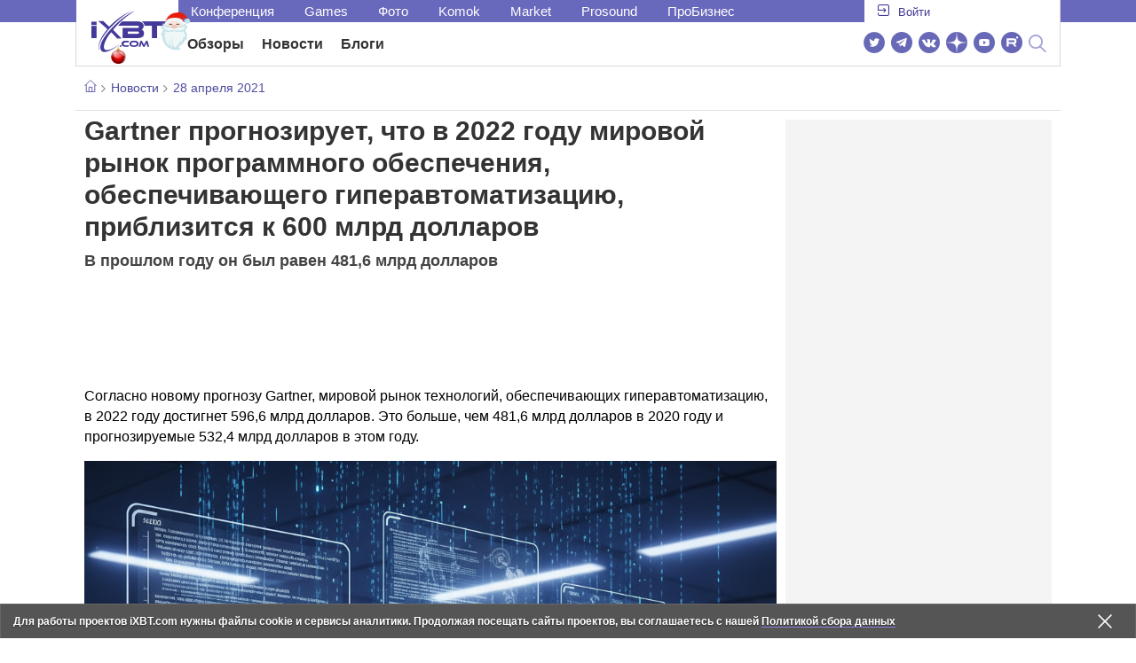

--- FILE ---
content_type: text/html; charset=utf-8
request_url: https://www.ixbt.com/news/2021/04/28/gartner-2022-600.html
body_size: 38479
content:
        <!DOCTYPE html>
<html lang="ru">
<head>

    <link rel="canonical" href="https://www.ixbt.com/news/2021/04/28/gartner-2022-600.html" />
            <link rel="amphtml" href="https://www.ixbt.com/news/2021/04/28/gartner-2022-600.amp.html" />
        <meta charset="UTF-8"/>
    <meta name="viewport" content="initial-scale=1"/>
    <meta http-equiv="X-UA-Compatible" content="IE=Edge"/>
    <meta property="relap:article" content="false">
    <title>Gartner прогнозирует, что в 2022 году мировой рынок программного обеспечения, обеспечивающего гиперавтоматизацию, приблизится к 600 млрд долларов</title>
    <meta name="keywords" content="" />
    <meta name="description" content="Согласно новому прогнозу Gartner, мировой рынок технологий, обеспечивающих гиперавтоматизацию, в 2022 году достигнет 596,6 млрд долларов. Это больше, чем 481,6 млрд долларов в 2020 году и прогнозируемые 532,4 млрд долларов в этом году." />
    <meta name="title" content="Gartner прогнозирует, что в 2022 году мировой рынок программного обеспечения, обеспечивающего гиперавтоматизацию, приблизится к 600 млрд долларов" />
    <meta property="yandex_recommendations_image"
          content="https://cdn.ixbt.site/ixbt-media/268515_5309975381831160252.png"/>
    <meta property="fb:app_id" content="372988576485499"/>
    <meta property="og:type" content="article"/>
    <meta property="og:url" content="https://www.ixbt.com/news/2021/04/28/gartner-2022-600.html"/>
    <meta property="og:title" content="Gartner прогнозирует, что в 2022 году мировой рынок программного обеспечения, обеспечивающего гиперавтоматизацию, приблизится к 600 млрд долларов"/>
    <meta property="og:image" content="https://cdn.ixbt.site/ixbt-media/268515_5309975381831160252.png"/>
    <meta property="og:locale" content="ru_RU"/>
    <meta property="og:site_name" content="iXBT.com"/>
    <meta property="og:description" content="Согласно новому прогнозу Gartner, мировой рынок технологий, обеспечивающих гиперавтоматизацию, в 2022 году достигнет 596,6 млрд долларов. Это больше, чем 481,6 млрд долларов в 2020 году и прогнозируемые 532,4 млрд долларов в этом году."/>

    <meta property="yandex_recommendations_title" content="Gartner прогнозирует, что в 2022 году мировой рынок программного обеспечения, обеспечивающего гиперавтоматизацию, приблизится к 600 млрд долларов"/>
    <meta property="yandex_recommendations_category" content="Hi-tech"/>


    <meta name="twitter:card" content="summary_large_image">
    <meta name="twitter:site" content="@ixbtcom">
    <meta name="twitter:title" content="Gartner прогнозирует, что в 2022 году мировой рынок программного обеспечения, обеспечивающего гиперавтоматизацию, приблизится к 600 млрд долларов">
    <meta name="twitter:description" content="Согласно новому прогнозу Gartner, мировой рынок технологий, обеспечивающих гиперавтоматизацию, в 2022 году достигнет 596,6 млрд долларов. Это больше, чем 481,6 млрд долларов в 2020 году и прогнозируемые 532,4 млрд долларов в этом году.">
    <meta name="twitter:image" content="https://cdn.ixbt.site/ixbt-media/268515_5309975381831160252.png">

    <meta property="fb:pages" content="239502966103173" />

    <link rel="icon" type="image/png" href="/images2/ixbt/favicon-96x96.png" sizes="96x96">
    <link rel="icon" type="image/svg+xml" href="/images2/ixbt/favicon.svg">
    <link rel="shortcut icon" href="/images2/ixbt/favicon.ico">
    <link rel="apple-touch-icon" sizes="180x180" href="/images2/ixbt/apple-touch-icon.png">
    <link rel="manifest" href="/images2/ixbt/manifest.json">

    <link rel="alternate" type="application/rss+xml" title="Новости в формате RSS" href="https://www.ixbt.com/export/news.rss" />

    <script type="application/ld+json">
      {
        "@context": "http://schema.org",
        "@type": ["NewsArticle", "BreadcrumbList"],
        "itemListElement":[{
            "type": "ListItem",
            "position": 1,
            "item": {
                "@id": "https://www.ixbt.com/news/",
                "name": "Новости"
               }
             },{
             "type": "ListItem",
            "position": 2,
            "item": {
                "@id": "/news/2021/04/28",
                "name": "28 апреля 2021"
               }
             }],
        "mainEntityOfPage": {
            "@type": "WebPage",
            "@id": "https://www.ixbt.com/news/2021/04/28/gartner-2022-600.html"
            },
        "headline": "Gartner прогнозирует, что в 2022 году мировой рынок программного обеспечения, обеспечивающего гиперавтоматизацию, приблизится к 600 млрд долларов",
        "datePublished": "2021-04-28",
        "author": {
            "@type": "Person",
            "name": "Accent"
            },
        "image": [
          "https://cdn.ixbt.site/ixbt-media/268515_5309975381831160252.png"
        ],
        "description": "Согласно новому прогнозу Gartner, мировой рынок технологий, обеспечивающих гиперавтоматизацию, в 2022 году достигнет 596,6 млрд долларов. Это больше, чем 481,6 млрд долларов в 2020 году и прогнозируемые 532,4 млрд долларов в этом году.",
        "publisher": {
           "@type": "Organization",
            "url": "https://www.ixbt.com",
            "logo": {
                 "@type": "ImageObject",
                 "url": "https://www.ixbt.com/images2/logo_h60.png",
                 "width": 121,
                 "height": 60
               },
            "contactPoint": [{
                "@type": "ContactPoint",
                "telephone": "+7-499-519-00-95",
                "contactType": "sales"
                }],
            "name": "iXBT.com",
            "sameAs": [
                "https://www.facebook.com/iXBTcom/",
                "https://twitter.com/ixbtcom/",
                "https://plus.google.com/+IxbtTV",
                "http://youtube.com/user/FilmDepo"]
           }
         }


    </script>

    

<link rel="stylesheet" href="https://www.ixbt.com/site2/resources/css/style.min.css?v=2.5"/>

<link rel="stylesheet" href="https://www.ixbt.com/live/modules/ixbt/css/comments.min.css" media="print" onload="this.media='all'; this.onload=null;">
    
    <script>
        window.analytics = window.analytics || [];
        window.analytics.push({
            "metadataAuthor": "Accent",
            "metadataContentType" : "news",
            "metadataIxbtProject": "ixbtcom",
            "publicationId": "268515",
            "metadataPageDesign": "legacy",
            "publicationType": "ixbt_news",
            "metadataType":"ixbt_news"
        });
    </script>

    <!-- Google tag (gtag.js) -->

<script>
    (function(w,d,s,l){w[l]=w[l]||[];w[l].push({'gtm.start': new Date().getTime(),event:'gtm.js'});
        var f=d.getElementsByTagName(s)[0],j=d.createElement(s);j.async=true;j.src='https://sgtm.ixbt.com/al/pv.js';f.parentNode.insertBefore(j,f);})(window,document,'script','analytics');

    window.analytics = window.analytics || [];
    window.analytics.push({"page_design": "legacy"});

    function getCookie(name) {
        var matches = document.cookie.match(new RegExp(
            "(?:^|; )" + name.replace(/([\.$?*|{}\(\)\[\]\\\/\+^])/g, '\\$1') + "=([^;]*)"
        ));
        return matches ? decodeURIComponent(matches[1]) : undefined;
    }

    window.jitsuPageProps = window.jitsuPageProps || { project_slug: "ixbt", page_type: "other", publication_type: "", publication_id: "", design: 'legacy', ym_uid: getCookie('_ym_uid'),ym_first_visit: getCookie('_ym_d'), ym_has_adblock: getCookie('_ym_isad'),cookie_policy_accepted: getCookie('cookie_policy_accepted'), other_ids: {tmr_lvid: getCookie('tmr_lvid'),top100_id: getCookie('top100_id'),adtech_uid: getCookie('adtech_uid'),ajs_anonymous_id: getCookie('ajs_anonymous_id'),ajs_user_id:getCookie('ajs_user_id')}};
    window.jitsuLoaded = function (jitsu) {
        jitsu.page(window.jitsuPageProps);
    };

        (function(m,e,t,r,i,k,a){m[i]=m[i]||function(){(m[i].a=m[i].a||[]).push(arguments)};
        m[i].l=1*new Date();
        for (var j = 0; j < document.scripts.length; j++) {if (document.scripts[j].src === r) { return; }}
        k=e.createElement(t),a=e.getElementsByTagName(t)[0],k.async=1,k.src=r,a.parentNode.insertBefore(k,a)})
        (window, document, "script", "https://mc.webvisor.org/metrika/tag_ww.js", "ym");

        ym(25165136, "init", {
        clickmap:false,
        trackLinks:false,
        accurateTrackBounce:true,
        params: { page_design: "legacy" }
    });




</script>
<script async src="https://jitsu.ixbt.com/p.js"
        data-write-key="ldnJKbzhrZfbZydPPBEd4nUkqNlW2EHt:cVYWd65uWi8QVUqyknT26DDe51FEflVZ"
        data-onload="jitsuLoaded"
        data-init-only="true"></script>














<script type="text/javascript" src="https://www.ixbt.com/live/modules/ixbt/js/main.min.js"></script>
<script defer type="text/javascript" src="https://www.ixbt.com/site2/resources/javascript/plugins.js"></script>
<script defer type="text/javascript" src="https://www.ixbt.com/site2/resources/javascript/kocmoc.js"></script>
<script src="https://www.ixbt.com/site2/resources/javascript/ixbit_tv.js" defer></script>

<meta name="VK35850">

<script defer type="text/javascript" src="https://forum.ixbt.com/login.js"></script>
    <script defer src="https://cdn.al-adtech.com/ssp/sync-urls.js"></script>
<script async src="https://yandex.ru/ads/system/header-bidding.js"></script>
<style>
    @media(max-width: 740px){
        .bcontainer {
            display: block;
            min-height: 300px;
            max-height: 600px;
            overflow-x:hidden;
            max-width: 100%;
        }
        .b-first-mobile {
            max-height: 360px;
        }
        .video-slider-block, .g-grid_column__small {
            display: none;
        }

    }
    @media(min-width: 740px){
        .bcontainer {
            display:block;
            min-height: 120px;
            max-height: 300px;
            overflow-x:hidden;
            max-width:  100%;
        }
        .b-120 {
            max-height: 120px;
        }

    }
</style>
<script type="text/javascript">
    var isMobile = false;
    var isDesktop = false;
    var isPad = false;
    var sizeArray = [];
    var sizeArrayHigh = [];
    var sizeArrayVertical = [];
    var adCode = [];
    var pixelWidth = window.innerWidth * window.devicePixelRatio;
    var placesArray = [];
    var blocksArray = {};
    var advSeed = Math.random();

    if(getCookie('auth_param') == '?y3%rN') {
        const style = document.createElement('style');
        style.textContent = '.deskadv,.mobadv,#yandex_recommend,#brandplace,.clickable_zone,.clickable_zone_right,.clickable_zone_left{display:none !important}body{background-image: none !important; background-color: #FFF !important;}';
        document.head.append(style);
    } else {
        isMobile = window.matchMedia('(max-width: 740px)').matches;
        isPad = window.matchMedia('(min-width: 740px) and (max-width: 1025px)').matches;
        isDesktop = window.matchMedia('(min-width: 1025px)').matches;
        if (isMobile) {

            placesArray = ['n10','n20','n30','n40'];

            if(advSeed <= 0.1) {
        //        blocksArray = { // experiment
        //            n10: 'cxbgs', n20: 'cxbgw', n30: 'cxbgz', n40: 'cxbhc', n60: 'cxbhf'
        //        }
        //    } else if (advSeed <= 0.2) {
                blocksArray = { // control
                    n10: 'cxbgt', n20: 'cxbgx', n30: 'cxbha', n40: 'cxbhd', n60: 'cxbhg'
                }
            } else {
                blocksArray = { // common
                    n10: 'cxbgu', n20: 'cxbgy', n30: 'cxbhb', n40: 'cxbhe', n60: 'cxbhh'
                }
            }

            if (pixelWidth < 640) {

                sizeArray = [[336, 280], [300, 250], [300, 300], [250, 250]];
                sizeArrayHigh = [[336, 280], [300, 250], [300, 300], [240, 400], [250,250]];

            } else {
                sizeArray = [[336, 280], [300, 250], [300, 300], [640, 480], [250, 250]];
                sizeArrayHigh = [[336, 280], [300, 250], [300, 300], [640, 480], [240, 400], [250, 250]];
            }

            var placeName;
            placeName = placesArray.shift();

            if (typeof placeName !== 'undefined') {
                //n10
                adCode.push(
                    {
                        code: placeName, sizes: sizeArray, bids: [
                            {bidder: 'astralab', params : {placementId: '61b0688ae11e18a9677776cf',sendTargetRef: true}}
                            , {bidder: 'segmento', sendTargetRef: true, params: {placementId: 648,sendTargetRef: true}} // 336x280
                            , {bidder: 'buzzoola', params: {placementId: 1234376, sendTargetRef:	true}}
                            , {bidder: 'mediasniper', params: {placementId: 17363, sendTargetRef:true}}
                            , {bidder: 'adfox_roden-media', params: { p1: 'cxaaf', p2: 'y'}}
                            , {bidder: 'betweendigital', params: {placementId: 2431115, sendTargetRef:true}} //300x250
                            , {bidder: 'mytarget', params : {placementId: 222274, sendTargetRef: true}}
                            , {bidder: 'videonow', params: {placementId: 5694245,sendTargetRef: true}}
                            //, {bidder: 'getintent', params: {placementId: '215_V_ixbt.com_M_m10_336x280', sendTargetRef: true}}
                            //, {bidder: 'adfox_yandex_waste.recycling', params: { p1: 'ddimu', p2: 'hqjl'}} // Adlook
                            //, {bidder: 'Gnezdo', params: {placementId: 347942, sendTargetRef: true}}

                        ]
                    });
            }

            placeName = placesArray.shift();
            if (typeof placeName !== 'undefined') {
                //n20
                if (pixelWidth > 640) {
                    adCode.push(
                        {
                            code: placeName, sizes: sizeArray,
                            codeType: 'combo',
                            bids: [
                                {bidder: 'astralab', params : {placementId: '60f80c1177c187fdd105d80f',sendTargetRef: true}}
                                , {bidder: 'buzzoola', params: {placementId: 1236565, sendTargetRef: true}}
                                , {bidder: 'betweendigital', params: {placementId: 4602547,sendTargetRef: true}}
                                // , {bidder: 'videonow', params: {placementId: 5694245,sendTargetRef: true}}
                                , {bidder: 'mytarget', params : {placementId: 1334853,sendTargetRef: true}}
                                , {bidder: 'adfox_roden-media', params: { p1: 'cxaag', p2: 'y'}}
                                , {bidder: 'sparrow', params : {placementId: 178022, sendTargetRef: true}}
                                , {bidder: 'mediasniper', params: {placementId: 17413, sendTargetRef:	true}}
                                , {bidder: 'segmento', params : {placementId: 649,sendTargetRef: true}} // 336x280

                            ]
                        });
                } else {
                    adCode.push(
                        {
                            code: placeName, sizes: sizeArray,
                            bids: [
                                {bidder: 'betweendigital', params: {placementId: 3541161, sendTargetRef:true}} // 300x250
                                , {bidder: 'mytarget', params : {placementId: 638801, sendTargetRef: true}} // 300x250
                                , {bidder: 'astralab', params : {placementId: '60f80c1177c187fdd105d80f',sendTargetRef: true}} //сombo
                                , {bidder: 'mediasniper', params: {placementId: 17364, sendTargetRef:	true}}
                                , {bidder: 'buzzoola', params: {placementId: 1234378, sendTargetRef:	true}}
                                //, {bidder: 'getintent', params: {placementId: '215_V_ixbt.com_M_m20_336x280', sendTargetRef: true}}
                                , {bidder: 'adfox_roden-media', params: { p1: 'cxaag', p2: 'y'}}
                                //, {bidder: 'adfox_yandex_waste.recycling', params: {p1: 'ddimw', p2: 'hqjl'}}
                                //, {bidder: 'videonow', params: {placementId: 5694245,sendTargetRef: true}}
                            ]
                        });
                }
            }
            placeName = placesArray.shift();
            if (typeof placeName !== 'undefined') {
                //n30
                adCode.push(
                    {
                        code: placeName, sizes: sizeArrayHigh, bids: [
                            {bidder: 'betweendigital', params: {placementId: 3541162, sendTargetRef:true}} // 300x250
                            , {bidder: 'astralab', params : {placementId: '64f83635ed73c301a64f3a13',sendTargetRef: true}}
                            , {bidder: 'mytarget', params : {placementId: 638803, sendTargetRef: true}} // 300x250
                            , {bidder: 'segmento', params : {placementId: 654,sendTargetRef: true}} // 240x400
                            , {bidder: 'mediasniper', params: {placementId: 17365, sendTargetRef:	true}}
                            //, {bidder: 'getintent', params: {placementId: '215_V_ixbt.com_M_m30_300x250', sendTargetRef: true}}
                            , {bidder: 'adfox_roden-media', params: { p1: 'cxaai', p2: 'y'}}
                            , {bidder: 'buzzoola', params: {placementId: 1221594, sendTargetRef: true}}
                        ]
                    });
            }

            placeName = placesArray.shift();
            if (typeof placeName !== 'undefined') {
                //n40
                adCode.push(
                    {
                        code: placeName, sizes: sizeArrayHigh, bids: [
                            {
                            bidder: 'betweendigital', params: {placementId: 3915105, sendTargetRef:true}} // 300x250
                            , {bidder: 'mytarget', params : {placementId: 727843, sendTargetRef: true}} // 300x250
                            , {bidder: 'mediasniper', params: {placementId: 17366, sendTargetRef: true}}
                            //, {bidder: 'getintent', params: {placementId: '215_V_ixbt.com_M_m40_300x250', sendTargetRef: true}}
                            , {bidder: 'adfox_roden-media', params: { p1: 'cxaaj', p2: 'y'}}
                            , {bidder: 'buzzoola', params: {placementId: 1221602, sendTargetRef: true}}
                        ]
                    });


            }
        }
        else  {
            sizeArray = [[728, 90], [300, 90], [560, 90], [468, 60]];
            sizeArrayHigh = [[728, 90], [300, 90], [560, 90], [468, 60], [700, 250], [728, 280]];

            var sizeArrayVerticalFirst = [[300, 600], [120, 600], [160, 600], [240, 400]];
            var sizeArrayVerticalSecond = [[300, 600], [120, 600], [160, 600], [240, 400]];
            placesArray = ['n10', 'n20', 'n30', 'n40'];

            if(advSeed <= 0.1) {
                blocksArray = { // control
                    n10: 'cxbhk', n20: 'cxbhn', n30: 'cxbhq', n40: 'cxbht' , n60: 'cxcgu', v10: 'cxbhw', v30: 'cxbhz'
                }
        //    } else if (advSeed <= 0.2) {
        //        blocksArray = { // experiment
        //            n10: 'cxbhj', n20: 'cxbhm', n30: 'cxbhp', n40: 'cxbhs', n60: 'cxcgw', v10: 'cxbhv', v30: 'cxbhy'
        //        }
            } else {
                blocksArray = { // common
                    n10: 'cxbhl', n20: 'cxbho', n30: 'cxbhr', n40: 'cxbhu', n60: 'cxcgv', v10: 'cxbhx', v30: 'cxbia'
                }
            }


            placeName = placesArray.shift();
            if (typeof placeName !== 'undefined') {
                //n10
                adCode.push(
                    {
                        code: placeName, sizes: sizeArray, bids: [
                            {bidder: 'betweendigital',params : {placementId: 3988375, sendTargetRef:true}} // 728x90
                            , {bidder: 'mytarget', params : {placementId: 638797, sendTargetRef: true}} // 728x90
                            , {bidder: 'segmento', params : {placementId: 650,sendTargetRef: true}} // 728x90
                            , {bidder: 'mediasniper', params: {placementId: 17367, sendTargetRef:	true}}
                            , {bidder: 'adfox_roden-media', params: { p1: 'cwzzs', p2: 'y'}}
                            //, {bidder: 'getintent', params: {placementId: '215_V_ixbt.com_D_h10_728x90', sendTargetRef: true}}
                            , {bidder: 'buzzoola', params: {placementId: 1221461, sendTargetRef:	true}}
                            //, {bidder: 'adfox_yandex_waste.recycling', params: {p1: 'ddims', p2: 'hqjl'}}
                            //, {bidder: 'Gnezdo', params: {placementId: 347961, sendTargetRef: true}}
                        ]
                    });

            }
            placeName = placesArray.shift();
            if (typeof placeName !== 'undefined') {
                //n20
                adCode.push(
                    {
                        code: placeName, sizes: sizeArray, bids: [
                            {bidder: 'betweendigital',params : {placementId: 4498150, sendTargetRef:true}} //
                            , {bidder: 'mytarget', params : {placementId: 244988, sendTargetRef: true}} // 728x90
                            , {bidder: 'mediasniper', params: {placementId: 17368, sendTargetRef: true}}
                            , {bidder: 'adfox_roden-media', params: { p1: 'cwzzv', p2: 'y'}}
                            , {bidder: 'sparrow', params : {placementId: 178031, sendTargetRef: true}}
                            //, {bidder: 'getintent', params: {placementId: '215_V_ixbt.com_D_h20_728x90', sendTargetRef: true}}
                            , {bidder: 'buzzoola', params: {placementId: 1221460, sendTargetRef:	true}}
                        ]
                    });
            }
            placeName = placesArray.shift();
            if (typeof placeName !== 'undefined') {
                //n30
                adCode.push({
                    code: placeName, sizes: sizeArrayHigh, bids: [
                        {bidder: 'betweendigital',params : {placementId: 3785089, sendTargetRef:true}} // 728x90
                        , {bidder: 'mytarget', params : {placementId: 638799, sendTargetRef: true}} // 728x90
                        , {bidder: 'mediasniper', params: {placementId: 17369, sendTargetRef:	true}}
                        //, {bidder: 'getintent', params: {placementId: '215_V_ixbt.com_D_h30_728x90', sendTargetRef: true}}
                        , {bidder: 'adfox_roden-media', params: { p1: 'cwzzw', p2: 'y'}}
                        , {bidder: 'buzzoola', params: {placementId: 1221462, sendTargetRef:	true}}
                    ]
                });
            }

            placeName = placesArray.shift();
            if (typeof placeName !== 'undefined') {
                //n40
                adCode.push({
                    code: placeName, sizes: sizeArrayHigh, bids: [
                        {bidder: 'betweendigital',params : {placementId: 4498151, sendTargetRef:true}} // 728x90
                        , {bidder: 'mytarget', params : {placementId: 1005508, sendTargetRef: true}} // 728x90
                        , {bidder: 'mediasniper', params: {placementId: 17370, sendTargetRef:	true}}
                        //, {bidder: 'getintent', params: {placementId: '215_V_ixbt.com_D_h40_728x250', sendTargetRef: true}}
                        , {bidder: 'adfox_roden-media', params: { p1: 'cwzzx', p2: 'y'}}
                        , {bidder: 'buzzoola', params: {placementId: 1236566, sendTargetRef:	true}}
                    ]
                });
            }

            if (isDesktop) {


                adCode.push({
                    code: 'v10', sizes: sizeArrayVerticalFirst, bids: [
                        {bidder: 'betweendigital',params : {placementId: 1860193, sendTargetRef:true}} // 300x600
                        , {bidder: 'mytarget', params : {placementId: 243779, sendTargetRef: true}} // 300x600
                        , {bidder: 'segmento', params : {placementId: 652,sendTargetRef: true}} // 300x600
                        , {bidder: 'buzzoola', params: {placementId: 1234379, sendTargetRef: true}}
                        //, {bidder: 'getintent', params: {placementId: '215_V_ixbt.com_D_v10_300x600', sendTargetRef: true}}
                        , {bidder: 'mediasniper', params: {placementId: 17371, sendTargetRef: true}}
                        //, {bidder: 'adfox_yandex_waste.recycling', params: {p1: 'ddimp', p2: 'hqjl'}}
                        , {bidder: 'adfox_roden-media', params: { p1: 'cwzzz', p2: 'emwl'}}
                    ]
                });
                adCode.push({
                    code: 'v30', sizes: sizeArrayVerticalSecond, bids: [
                        {bidder: 'betweendigital',params : {placementId: 3541185, sendTargetRef:true}} // 300x600
                        , {bidder: 'mytarget', params : {placementId: 222248, sendTargetRef: true}} // 300x600
                        , {bidder: 'segmento', params : {placementId: 654,sendTargetRef: true}} // 240x400
                        , {bidder: 'mediasniper', params: {placementId: 17372, sendTargetRef:	true}}
                        //, {bidder: 'getintent', params: {placementId: '215_V_ixbt.com_D_v20_300x600', sendTargetRef: true}}
                        , {bidder: 'buzzoola', params: {placementId: 1221463, sendTargetRef:	true}}
                        , {bidder: 'sparrow', params : {placementId: 178028, sendTargetRef: true}}
                        //, {bidder: 'adfox_yandex_waste.recycling', params: {p1: 'ddimq', p2: 'hqjl'}}
                        , {bidder: 'adfox_roden-media', params: { p1: 'cxaaa', p2: 'emwl'}}
                    ]
                });
            }
        }

        var biddersCpmAdjustmentMap = {
            myTarget: 0.7,
            betweenDigital: 0.8,
            astralab: 0.9

        };
        var syncPixels = [{
            bidder: 'betweenDigital',
            pixels: ['https://ads.betweendigital.com/sspmatch?p=33565&r=$' + Date.now()]
        }];
        window.YaHeaderBiddingSettings = {
            biddersMap: {

                myTarget: 788441
                , betweenDigital: 797430
                , segmento: 1496181
                , astralab: 1725999
                , buzzoola: 1948953
                , videonow: 1840942
                , sparrow: 3445214
                , mediasniper: 2221582
                //, getintent: 3171527
                , 'adfox_roden-media': 2233018
                //, 'adfox_yandex_waste.recycling': 3133044
                //, Gnezdo: 2772399
            },
            syncPixels: syncPixels,
            biddersCpmAdjustmentMap: biddersCpmAdjustmentMap,
            adUnits: adCode,
            timeout: isMobile? 1000 : 700,

        };
    }


</script>
<script>window.yaContextCb = window.yaContextCb || []</script>
<script src="https://yandex.ru/ads/system/context.js" async></script>
<script>
    function getCookie(name) {
        var matches = document.cookie.match(new RegExp(
            "(?:^|; )" + name.replace(/([\.$?*|{}\(\)\[\]\\\/\+^])/g, '\\$1') + "=([^;]*)"
        ));
        return matches ? decodeURIComponent(matches[1]) : undefined;
    }
    window.jitsuPageProps = window.jitsuPageProps || { project_slug: "ixbt", page_type: "other", publication_type: "", publication_id: "", design: 'legacy', ym_uid: getCookie('_ym_uid'),ym_first_visit: getCookie('_ym_d'), ym_has_adblock: getCookie('_ym_isad'),cookie_policy_accepted: getCookie('cookie_policy_accepted'), other_ids: {tmr_lvid: getCookie('tmr_lvid'),top100_id: getCookie('top100_id'),adtech_uid: getCookie('adtech_uid'),ajs_anonymous_id: getCookie('ajs_anonymous_id'),ajs_user_id:getCookie('ajs_user_id')}};
    window.jitsuPageProps.project_slug = "ixbt";
    window.jitsuPageProps.page_type = "publication";
    window.jitsuPageProps.publication_type = "news";
    window.jitsuPageProps.publication_id = "268515";
</script>


</head>
<body id="pagebody" class="branding">






<script>
    if(getCookie('auth_param') == '?y3%rN') {

        const style = document.createElement('style');
        style.textContent = 'body{background-image: none !important; background-color: #FFF !important;}.branding .b-content__breadcrumbs, .main__container {margin-top: 0 !important;}.br-mobile-pic-bg {padding-bottom: 0 !important; background-image: none !important;}';
        document.head.append(style);
        $('#pagebody').removeClass('branding');

    }
</script>

<div id="adfox_166117360337945307"></div>
<script>
    var is600max = window.matchMedia('(max-width: 600px)').matches;
    window.yaContextCb.push(()=>{
        Ya.adfoxCode.create({
            ownerId: 263225,
            containerId: 'adfox_166117360337945307',
            params: {
                p1: is600max ? 'cvnyt':'cvnyo',
                p2: is600max ? 'fuzw':'fuih',puid5: is600max ? 'bMobile':'bDesktop','puid10':'ixbtcom','puid4':'ixbt_news','puid3':'ix_news_cat_138','puid14':Math.floor((Math.random()*100))            }
        })
    })
</script>




<div class="b-content b-content__uppermenu">
    <style>
    a [data-name="adtune-feedback"] {
        position: absolute;
        min-height:150px !important;
        min-width: 300px !important;

    }
</style>
<div class="slide_menu__common_overlay"></div>
<div class="slide_menu__common">

    <div class="mainmenu__list __menulist">
        <ul class="list" style="padding-bottom: 150px;">
            <li style="padding:0 0 15px 0;" class="mobile_login" id="auth_mobile_block"><a style="margin-left: 15px;" href="javascript:;" onClick="ixbtcommon_login(reload, 1)"><i class="icon icon-arrow_square"></i><span class="ixbt_login">Войти</span></a></li>
            <li><a href="/live/">Блоги</a></li>
            <li><a href="/news/">Новости</a></li>
            <li><a href="/3dv/">Видеокарты и мониторы</a></li>
            <li><a href="/supply/">Корпуса, БП, ИБП</a></li>
            <li><a href="/platform/">Платформа ПК</a></li>
            <li><a href="/projector/">Проекторы и ТВ</a></li>
            <li><a href="/ds/"> Hi-Fi и мультимедиа</a></li>
            <li><a href="/sw/">Программы и ОС</a></li>
            <li><a href="/mobilepc/">Ноутбуки и планшеты</a></li>
            <li><a href="/md/">Мобильные устройства</a></li>
            <li><a href="/printers/">Принтеры и периферия</a></li>
            <li><a href="/ch/">Комфортный дом</a></li>
            <li><a href="/data/">Носители информации</a></li>
            <li><a href="/medium/">iT-Среда</a></li>
            <li><a href="/car/">OnRoad</a></li>
            <li><a href="/nw/">Сети и серверы</a></li>
            <li><a href="/dp/">Фото</a></li>
            <li><a href="/dv/">Видео </a></li>
            <!--  <li><a href="/maclife/">Maclife</a></li> -->
        </ul>
    </div>
    <div class="addition__list">
        <li><a href="//forum.ixbt.com">Конференция</a></li>
        <li><a href="https://www.ixbt.com/news/search/">Поиск</a></li>
    </div>
</div>

<div class="b-mainmenu __mainmenu">
    <div class="mainmenu__wrapper">
        <div class="mainmenu--topline">
            <ul class="topline__left">
                <li><a href="//forum.ixbt.com">Конференция</a>
                </li>
                                <li><a href="https://ixbt.games">Games</a>
                </li>
                <li><a href="https://ixbt.photo">Фото</a>
                </li>
                <li><a href="https://komok.com">Komok</a>
                </li>
                <li><a href="https://ixbt.market">Market</a>
                </li>
                <li><a href="https://prosound.ixbt.com">Prosound</a>
                </li>
                <li><a href=" https://ixbt.pro">ПроБизнес</a>
                </li>
            </ul>
            <ul class="topline__right" id="auth_top_block2"><li><a href="javascript:;" onClick="ixbtcommon_login(reload, 1)"><i class="icon icon-arrow_square"></i><span class="ixbt_login">Войти</span></a></li></ul>
        </div>
        <div class="mainmenu--line">
            <div class="line__logo">
                <a href="/" class="w-logo">
                    <!-- desktop лого  -->
                    <i class="icon icon-logo_ixbt" style="xposition: relative;"></i>
                    <!-- Юбилейное лого  -->
                    <!-- <img src="/site2/resources/images/ixbt-logo-25.png" class="ixbt_25years" title="25 лет Online"> -->
                    <!-- <img src="/pic/digit21.png" width="43" height="33" style="position: absolute; top:10px; left: 67px;" title="21 год Online"> -->
                    <!-- <img src="/pic/ny_tree.png" width="32" height="44" style="position: absolute; top:-12px; left: 78px;" title="С Новым 2019 годом!"> -->
					<!-- НГ оформление desktop -->
					<img src="/pic/ny_2020.png" width="91" height="58" style="position: absolute; top:-12px; left: 24px;" title="С Новым 2026 годом!"> 
					<!-- 9 мая <img src="/site2/resources/images/pobeda.svg" class="pobeda80"  title="С Днем Победы!"> -->
					<!-- <img src="/site2/resources/images/logo_28_years.png"  class="anniv28"  title="iXBT - 28 лет с вами ">  -->
					
					
                </a>
            </div>
            <div class="line__menu">
                <ul class="menu__mainmenu __mainmenu mobile-hide" style="height:39px;">
                    <li><a href="/articles/current/" data-menuitem="reviews" class="">Обзоры</a>
                    </li>
                    <li><a href="/news/" data-menuitem="news" class="">Новости</a>
                    </li>
                    <li><a href="/live/" data-menuitem="blogs" class="">Блоги</a>
                    </li>
                    <li style="margin-left: 10px;"><div style="height: 28px;" id="honor-announce-banner"></div>

                        <script>
                            if (isPad || isDesktop || isMobile) {
                                window.yaContextCb.push(()=>{
                                    Ya.adfoxCode.create({
                                        ownerId: 263225,
                                        containerId: 'honor-announce-banner',
                                        params:
                                            {
                                                p1: 'cvwyc',
                                                p2: 'gvnp'
                                            }
                                    })
                                })
                            }
                        </script></li>
                </ul>
                <ul class="menu__right social_links">
                    <li>
                        <a target="_blank" rel="nofollow" title="Новостной твиттер" href="https://twitter.com/ixbtcom/">
                            <div class="social_icon_div twitter-icon-ixbt"></div>
                        </a>
                    </li>
                    <li>
                        <a target="_blank" rel="nofollow" title="Новости и статьи в Telegram" href="https://t.me/ixbt_official">
                            <div class="social_icon_div telegram-icon-ixbt"></div>
                        </a>
                    </li>
                    <li>
                        <a target="_blank" rel="nofollow" title="Страница ВКонтакте" href="https://vk.com/ixbt_official">
                            <div class="social_icon_div vkontakte-icon-ixbt"></div>
                        </a>
                    </li>
                    <li>
                        <a target="_blank" rel="nofollow" title="Дзен" href="https://dzen.ru/ixbt.com">
                            <img src="https://www.ixbt.com/site2/resources/images/zen.svg" style="width:24px; height: 24px; ">
                        </a>
                    </li>
                    <li>
                        <a target="_blank" rel="nofollow" title="Наш Youtube" href="https://www.youtube.com/c/IxbtTV">
                            <div class="social_icon_div youtube-icon-ixbt"></div>
                        </a>
                    </li>
                    <li>
                        <a target="_blank" rel="nofollow" title="RuTube" href="https://rutube.ru/channel/23474179/">
                            <svg xmlns="http://www.w3.org/2000/svg" xml:space="preserve" width="24px" height="24px" style="shape-rendering:geometricPrecision;text-rendering:geometricPrecision;image-rendering:optimizeQuality;fill-rule:evenodd;clip-rule:evenodd" viewBox="0 0 248.02 248.02"><defs><style>.str0{stroke:#fff;stroke-width:.14;stroke-miterlimit:22.9256}.fil1{fill:#fff}</style></defs><g id="Слой_x0020_1"><g id="_2756696155696"><circle cx="124.01" cy="124.01" r="124.01" style="fill:#6766b7;fill-rule:nonzero"/><path class="fil1 str0" d="M65.07 171.74V76.02h86.76c13.91 0 25.67 5.94 27.1 21.37.91 9.9.82 13.91.1 21.95-.97 10.77-5.9 18.89-19.69 21.19l22.82 31.21h-26.67l-20.79-31.21H89v31.21H65.07zm82.06-74.49L89 97.39v21.95h57.08c5.55 0 9.41 0 9.41-7.5v-6.88c0-6.77-3.45-7.72-8.36-7.71z"/><circle class="fil1 str0" cx="186.58" cy="65.26" r="12.36"/></g></g></svg>
                        </a>
                    </li>
                    <li>
                        <form action="//www.ixbt.com/news/search/" id="cse-search-box">
                            <div style="text-align: right;position: relative;">
                                <input type="hidden" name="cx" value="partner-pub-2944014748278485:43aq2mxbk7t">
                                <input type="hidden" name="cof" value="FORID:10">
                                <input type="hidden" name="ie" value="utf8">
                                <input type="text" class="search_input" name="q" size="50%" style="padding: 2px 6px; display: none;" placeholder="Введите текст для поиска....">
                                <a value="" class="btn-main-search btn-main-search" style="position: relative;">
                                    <i class="icon icon-search"></i>
                                </a>
                            </div>
                        </form>
                    </li>
                </ul>
                <!--<ul class="menu__right">
                        <li><a href="#"><i class="glyphicon-search"></i></a></li>
                        <li><a href="#"><i class="glyphicon-gear"></i></a></li>
                        <li><a href="#"><i class="glyphicon-question-sign"></i></a></li>
                </ul> -->
            </div>
        </div>

    </div>
</div>
<div class="b-mainmenu__mobile honor-mobile-menu">
    <div class="mainmenu__container">
        <div class="container__left">
            <!-- Мобильное лого  -->
            <a href="/" class="logo">
            	<!-- обычное лого -->
            	<i class="icon icon-logo_ixbt"></i>
            	
            	
            	<!-- НГ формление -->
            	<img src="/pic/ny_2020.png" width="91" height="58" style="position: absolute;top: 4px;left: 24px;" title="С Новым 2026 годом!">
            	
            	
            	<!-- Юбилейное лого  -->
            	<!-- <img src="/site2/resources/images/ixbt-logo-25.png" class="ixbt_25years_mobile"  title="25 лет Online"> -->
            	<!-- <img src="/site2/resources/images/pobeda1.svg" style="position: absolute; top: 2px;  left: 72px;  height: 57px;" class="pobeda80"  title="С Днем Победы!">  -->
            	<!-- <img src="/site2/resources/images/logo_28_years_mob.png"  style="position: absolute; left: 68px; top: -19px; height: 74px;" class="anniv28"  title="iXBT - 28 лет с вами ">  -->
            </a>

            <a class="menu__part_link" href="/articles/current/">Статьи</a>
            <a class="menu__part_link" href="/news/">Новости</a>
            <div style="height: 28px;" id="honor-announce-banner-mob"></div>

            <script>
                if (isPad || isDesktop || isMobile) {
                    window.yaContextCb.push(()=>{
                        Ya.adfoxCode.create({
                            ownerId: 263225,
                            containerId: 'honor-announce-banner-mob',
                            params:
                                {
                                    p1: 'cvwyc',
                                    p2: 'gvnp'
                                }
                        })
                    })
                }
            </script>

            <a class="menu __menucaller icon-menu__open"><div style="width: 18px;" class="icon icon-burger"></div></a>

        </div>

        <!--<div class="container__right"><a href="https://www.ixbt.com/news/search/" class="search"><i class="icon icon-search"></i></a><a href="#" class="login_mobile"><i class="icon icon-arrow_square_right"></i></a></div> -->
    </div>
    <div class="mainmenu__list __menulist">
        <ul class="list" style="padding-bottom: 150px;">
            <li><a href="/news/">Новости</a></li>
            <li><a href="/3dv/">Видеокарты, мониторы</a></li>
            <li><a href="/supply/">Корпуса, БП, ИБП</a></li>
            <li><a href="/platform/">Платформа ПК</a></li>
            <li><a href="/projector/">Проекторы и ТВ</a></li>
            <li><a href="/ds/"> Hi-Fi и мультимедиа</a></li>
            <li><a href="/sw/">Программы и ОС</a></li>
            <li><a href="/mobilepc/">Ноутбуки, планшеты</a></li>
            <li><a href="/md/">Мобильные устройства</a></li>
            <li><a href="/printers/">Принтеры, периферия</a></li>
            <li><a href="/ch/">Комфортный дом</a></li>
            <li><a href="/data/">Носители информации</a></li>
            <li><a href="/medium/">iT-Среда</a></li>
            <li><a href="/car/">OnRoad</a></li>
            <li><a href="/nw/">Сети, серверы</a></li>
            <li><a href="/dp/">Фото</a></li>
            <li><a href="/dv/">Видео </a></li>
            <!--<li><a href="/maclife/">Maclife</a></li>-->
        </ul>
    </div>
</div>
</div>

<div class="b-content b-content__breadcrumbs">
    <div class="b-content--wrapper" style="display: flex;">
        <ul class="b-content__breadcrumbs_ul">
            <li><a href="/"><img src="data:image/svg+xml,%3C%3Fxml version='1.0' %3F%3E%3Csvg viewBox='0 0 32 32' xmlns='http://www.w3.org/2000/svg'%3E%3Cdefs%3E%3Cstyle%3E.cls-1%7Bfill:none;stroke:%234f4b9f;stroke-linejoin:round;stroke-width:2px;%7D%3C/style%3E%3C/defs%3E%3Ctitle/%3E%3Cg id='_371-Home'%3E%3Cpolyline class='cls-1' points='1 16 16 1 31 16'/%3E%3Cpolyline class='cls-1' points='27 12 27 31 5 31 5 12'/%3E%3Cpolyline class='cls-1' points='12 31 12 19 20 19 20 31'/%3E%3C/g%3E%3C/svg%3E" style="width:14px; height:14px"></a></li>
            <li><a href="/news/">Новости</a></li>
            <li><a href="/news/2021/04/28/">28 апреля 2021</a></li>

        </ul>
        <span class="adv_button_container">
    <div class="adv_button" id="adv_button"></div>
    <script>
        if (isPad || isDesktop || isMobile) {
            window.yaContextCb.push(()=>{
                Ya.adfoxCode.create({
                ownerId: 263225,
                containerId: 'adv_button',
                params:
                        {
                            p1:'cksvr',p2:'gvnp','puid10':'ixbtcom','puid4':'ixbt_news','puid3':'ix_news_cat_138','puid14':Math.floor((Math.random()*100)),'puid5':'h50'
                         }
    })
    })
    }
</script>
</span>
    </div>
</div>

<div class="b-content b-content__pagecontent" itemscope itemtype="http://schema.org/NewsArticle">

    <div class="b-content--wrapper">
        <div class="g-grid">
            <div class="g-grid_column g-grid_column__big">
                <div class="b-article">
                    <div class="b-article__header">
                        <h1 id='newsheader' itemprop="name">Gartner прогнозирует, что в 2022 году мировой рынок программного обеспечения, обеспечивающего гиперавтоматизацию, приблизится к 600 млрд долларов</h1>
                        <meta itemprop="headline" content="Gartner прогнозирует, что в 2022 году мировой рынок программного обеспечения, обеспечивающего гиперавтоматизацию, приблизится к 600 млрд долларов" />
                        <h4>В прошлом году он был равен 481,6 млрд долларов </h4>                        <div class="bcontainer b-120 bmobile-container b-first-mobile" id="n10"></div>

                    </div>
                    <div class="b-article__content" itemprop="articleBody" id="main-pagecontent__div">
                        <p>Согласно новому прогнозу Gartner, мировой рынок технологий, обеспечивающих гиперавтоматизацию, в 2022 году достигнет 596,6 млрд долларов. Это больше, чем 481,6 млрд долларов в 2020 году и прогнозируемые 532,4 млрд долларов в этом году.</p>

<img src="https://cdn.ixbt.site/ixbt-media/268515_5309975381831160252.png" class="image-generated"><p style="text-align:center">Изображение: Nano Banana</p>

<blockquote>
<p>&laquo;Гиперавтоматизация превратилась из опции в условие выживания, &mdash; считает Фабрицио Бискотти (Fabrizio Biscotti), вице-президент Gartner по исследованиям. &mdash; Организациям требуется большая степень автоматизации IT и бизнес-процессов, поскольку они вынуждены ускорять цифровую трансформацию в мире после COVID-19, где цифровое развитие вышло на передний план&raquo;.</p>
</blockquote>

<p>Gartner напоминает, что гиперавтоматизация &mdash; это подход, который позволяет быстро определять и автоматизировать как можно больше процессов с использованием таких технологий, как роботизированная автоматизация процессов (RPA), платформы разработки приложений с низким уровнем затрат на кодирование (LCAP), искусственный интеллект (AI) и виртуальные помощники.</p>

<p>Такие инструменты, как RPA, LCAP и AI считаются программным обеспечением, не зависящим от процессов. Это означает, что их можно использовать в различных областях. По мнению аналитиков, именно программное обеспечение, не зависящее от процессов, будет наиболее востребовано и послужит ключевым фактором развития тенденции гиперавтоматизации.</p>

<p>Что касается отдачи, в Gartner ожидают, что к 2024 году организации снизят операционные расходы на 30% за счёт изменений, связанных с гиперавтоматизацией.</p>                    </div>


                        <script>

                            window.yaContextCb.push(()=>{
                                Ya.adfoxCode.create({
                                    ownerId: 263225,
                                    containerId: 'n10',
                                    params:
                                        {
                                            p1: blocksArray.n10 , p2: isMobile ? 'ftsc' : 'ftsb','puid5': isMobile ? 'm10':'h10','puid10':'ixbtcom','puid4':'ixbt_news','puid3':'ix_news_cat_138','puid14':Math.floor((Math.random()*100)),'partner-stat-id': (268515 + 3000000) + '1'
                                        }
                                })
                            })
                        </script>

                    <meta itemprop="datePublished" content="2021-04-28" />
                    <div class="b-article__top-author">
                        <p class="date">28 апреля 2021 в 14:31</p>
                        <p class="author"><a title="Автор" href="mailto:accent@ixbt.com" class="author">
                            Автор: <span itemprop="author" itemscope itemtype=" http://schema.org/Person"><span itemprop="name" content="Accent">Accent</span></span></a></p>
                                                
                            <p class="b-article__source__list">| Источник: <a target="_blank" rel="nofollow" href="//www.ixbt.com/click/?c=[base64]&h=d3c9e8c4824cf033a1413b622d3cca1182bf7e99" title="https://www.gartner.com/en/newsroom/press-releases/2021-04-28-gartner-forecasts-worldwide-hyperautomation-enabling-software-market-to-reach-nearly-600-billion-by-2022">Gartner</a></p>

                                            </div>


                    <div id="yandex_recommend" style="min-height:390px;"></div>
                    <script>


                        window.yaContextCb.push(()=>{
                            Ya.adfoxCode.createScroll({
                                ownerId: 263225,
                                containerId: 'yandex_recommend',
                                params: {
                                    p1: 'cqxhp',
                                    p2: 'gqqu','puid10':'ixbtcom','puid4':'ixbt_news','puid3':'ix_news_cat_138','puid14':Math.floor((Math.random()*100)),
                                    'partner-stat-id': (268515 + 3000000) + '1'
                                },

                                lazyLoad: {
                                fetchMargin: 150,
                                    mobileScaling: 2
                            }
                            })
                        });
                    </script>




                    <div class="b-article__bottom no-margin no-padding">

                        <p class="linknews link_prev_news"><a data-gotopage="left" class="__gotopage" href="/news/2021/04/28/nike-playstation-5.html" class=""> <i class="icon icon-bold_arrow_left"></i> Nike выпустит кроссовки в стиле PlayStation 5</a></p>
                        <p class="linknews link_next_news"><a data-gotopage="right" class="__gotopage" href="/news/2021/04/28/pavel-durov-jeto-sdelaet-telegram-moshnoj-platformoj-dlja-gruppovyh-videozvonkov.html" class=""><i class="icon icon-bold_arrow_right"></i> Павел Дуров: «Мы добавим видео в голосовые чаты, это сделает Telegram мощной платформой для групповых видеозвонков»</a></p>                    </div>



                    <a id="comments" name="comments"></a>

                    <div class="bcontainer" id="n20"></div>
                    <script>


                            window.yaContextCb.push(()=>{
                                Ya.adfoxCode.createScroll({
                                        ownerId: 263225,
                                        containerId: 'n20',
                                        params:
                                            {
                                                p1: blocksArray.n20,
                                                p2: isMobile ? 'ftsc' : 'ftsb',
                                                puid5: isMobile ? 'm20':'h20','puid10':'ixbtcom','puid4':'ixbt_news','puid3':'ix_news_cat_138','puid14':Math.floor((Math.random()*100)),
                                                'partner-stat-id': (268515 + 3000000) + '1'
                                    },
                                    lazyLoad: {
                                        fetchMargin: 150,
                                        mobileScaling: 2
                                    }

                            }
                            )
                            })

                    </script>
                                    
                        <div class="jscomments"  id="comments_area" data-pagetype="ixbt_news_announce" data-pageid="268515" data-page="ixn268515" data-url="https://www.ixbt.com/news/2021/04/28/gartner-2022-600.html"><div id="loader"></div></div><script src='https://www.ixbt.com/live/modules/ixbt/js/comments.min.js?v=200624'></script>
<script>
        init_iframe();
</script>
<script>
    function reload()
    {
        location.reload();
    }

</script>

                                    


                </div>

                                <div class="b-block block__newslist b-lined-title">
                    <div class="bcontainer" id="n30"></div>
                    <script>


                        window.yaContextCb.push(()=>{
                            Ya.adfoxCode.createScroll({
                                    ownerId: 263225,
                                    containerId: 'n30',
                                    params:
                                        {
                                            p1: blocksArray.n30,
                                            p2: isMobile ? 'ftsc' : 'ftsb',
                                            puid5: isMobile ? 'm30':'h30','puid10':'ixbtcom','puid4':'ixbt_news','puid3':'ix_news_cat_138','puid14':Math.floor((Math.random()*100)),
                                            'partner-stat-id': (268515 + 3000000) + '1'
                                        },
                                    lazyLoad: {
                                        fetchMargin: 150,
                                        mobileScaling: 2
                                    }

                                }
                            )
                        })

                    </script>
                    <h3 class="lined">Все новости за сегодня</h3>
                    <ul>
                                                                                    <li class="item"><span class="time_iteration_icon"> 22:32</span>
                                    <a href="/news/2026/01/12/iranu-udalos-zaglushit-sputnikovyj-internet-starlink-donald-tramp-nameren-pogovorit-s-ilonom-maskom-o-vosstanovlenii.html#comments" rel="nofollow" class="comments_link"><span class="b-num">3</span></a>                                    <a href="/news/2026/01/12/iranu-udalos-zaglushit-sputnikovyj-internet-starlink-donald-tramp-nameren-pogovorit-s-ilonom-maskom-o-vosstanovlenii.html"><strong>Ирану удалось заглушить спутниковый интернет Starlink, Дональд Трамп намерен поговорить с Илоном Маском о восстановлении работы сервиса</strong>. До 80% спутникового трафика оказалось заблокировано</a></li>
                            
                                                                                                                <li class="item"><span class="time_iteration_icon"> 22:04</span>
                                                                        <a href="/news/2026/01/12/khadas-mind-pro-core-ultra-3-graphics-2-rtx-5060-ti.html"><strong>Необычный тонкий мини-ПК Khadas Mind Pro получил новейшие процессоры Core Ultra 3, а внешняя станция Graphics 2 теперь основана на RTX 5060 Ti</strong>. Цены пока нет</a></li>
                            
                                                                                                                <li class="item"><span class="time_iteration_icon"> 21:52</span>
                                                                        <a href="/news/2026/01/12/keychron-nape-pro.html"><strong>Этот трекбол удобно размещать прямо под клавиатурой. Keychron Nape Pro сам определяет ориентацию в пространстве и перенастраивает кнопки</strong>. Цены пока нет</a></li>
                            
                                                                                                                <li class="item"><span class="time_iteration_icon"> 21:49</span>
                                    <a href="/news/2026/01/12/apokalipsis-na-rynke-operativnoj-pamjati-ceny-na-ddr5-vzleteli-do-500-dollarov-za-modul-v-juzhnoj-koree.html#comments" rel="nofollow" class="comments_link"><span class="b-num">2</span></a>                                    <a href="/news/2026/01/12/apokalipsis-na-rynke-operativnoj-pamjati-ceny-na-ddr5-vzleteli-do-500-dollarov-za-modul-v-juzhnoj-koree.html"><strong>Апокалипсис на рынке оперативной памяти»: цены на DDR5 взлетели до 500 долларов за модуль (в Южной Корее)</strong>. Причем речь о самом обычном модуле</a></li>
                            
                                                                                                                <li class="item"><span class="time_iteration_icon"> 21:33</span>
                                    <a href="/news/2026/01/12/google-apple-siri-gemini.html#comments" rel="nofollow" class="comments_link"><span class="b-num">3</span></a>                                    <a href="/news/2026/01/12/google-apple-siri-gemini.html"><strong>Google и Apple подтверждают: новая Siri действительно будет опираться на модель Gemini</strong>. Она выйдет в этом году</a></li>
                            
                                                                                                                <li class="item"><span class="time_iteration_icon"> 21:30</span>
                                                                        <a href="/news/2026/01/12/nasa-poluchila-pervyj-signal-ot-sputnika-pandora-dlja-izuchenija-atmosfer-jekzoplanet.html"><strong>NASA получила первый сигнал от спутника Pandora для изучения атмосфер экзопланет</strong>. Миссия позволит астрономам увереннее судить о свойствах атмосфер и отбирать наиболее интересные цели для будущих наблюдений</a></li>
                            
                                                                                                                <li class="item"><span class="time_iteration_icon"> 21:27</span>
                                    <a href="/news/2026/01/12/geforce-rtx-5090-3000.html#comments" rel="nofollow" class="comments_link"><span class="b-num">5</span></a>                                    <a href="/news/2026/01/12/geforce-rtx-5090-3000.html"><strong>GeForce RTX 5090 стремительно дорожает: цены в Европе улетели выше 3000 евро, а самый доступный вариант рассчитан на жидкостное охлаждение</strong>. Видеокарты дорожают вслед за памятью</a></li>
                            
                                                                                                                <li class="item"><span class="time_iteration_icon"> 21:20</span>
                                    <a href="/news/2026/01/12/ssd-nvidia-vera-rubin-10-nand.html#comments" rel="nofollow" class="comments_link"><span class="b-num">2</span></a>                                    <a href="/news/2026/01/12/ssd-nvidia-vera-rubin-10-nand.html"><strong>SSD тоже подорожают в разы? Новая система хранения данных для ускорителей Nvidia Vera Rubin может «поглотить» почти 10% всей памяти NAND в следующем году</strong>. И почти 3% уже в этом</a></li>
                            
                                                                                                                <li class="item"><span class="time_iteration_icon"> 21:08</span>
                                    <a href="/news/2026/01/12/rtx-5090-2-3-full-hd.html#comments" rel="nofollow" class="comments_link"><span class="b-num">3</span></a>                                    <a href="/news/2026/01/12/rtx-5090-2-3-full-hd.html"><strong>RTX 5090 выдаёт всего 2-3 к/с даже в Full HD. Вышел новый бенчмарк, с которым пока не справится ни единая видеокарта на рынке</strong>. Хотя если снизить настройки, то RTX 5090 будет неплоха</a></li>
                            
                                                                                                                <li class="item"><span class="time_iteration_icon"> 20:32</span>
                                                                        <a href="/news/2026/01/12/24-745-gunnir-arc-pro-b60-bs.html"><strong>Представлена однослотовая видеокарта с 24 ГБ памяти за 745 долларов. Gunnir выпустила Arc Pro B60 BS</strong>. Тут установлена «турбина»</a></li>
                            
                                                                                                                <li class="item"><span class="time_iteration_icon"> 19:38</span>
                                    <a href="/news/2026/01/12/lada-iskra-2025.html#comments" rel="nofollow" class="comments_link"><span class="b-num">5</span></a>                                    <a href="/news/2026/01/12/lada-iskra-2025.html"><strong>Успех или провал? Стало известно, сколько Lada Iskra удалось продать в 2025 году</strong>. Всего 5348 машин</a></li>
                            
                                                                                                                <li class="item"><span class="time_iteration_icon"> 19:01</span>
                                    <a href="/news/2026/01/12/samsung-c-6000-6-175-samsung-galaxy-a07-5g.html#comments" rel="nofollow" class="comments_link"><span class="b-num">9</span></a>                                    <a href="/news/2026/01/12/samsung-c-6000-6-175-samsung-galaxy-a07-5g.html"><strong>Новый дешевый смартфон Samsung c аккумулятором 6000 мАч и гарантией 6 лет обновлений — всего 175 долларов. Представлен Samsung Galaxy A07 5G</strong>. 120-герцевый экран, 50-мегапиксельная камера и Android 16 из коробки</a></li>
                            
                                                                                                                <li class="item"><span class="time_iteration_icon"> 18:32</span>
                                    <a href="/news/2026/01/12/mitsubishi-pajero-2026-nissan-patrol-pajero-5-2-4.html#comments" rel="nofollow" class="comments_link"><span class="b-num">8</span></a>                                    <a href="/news/2026/01/12/mitsubishi-pajero-2026-nissan-patrol-pajero-5-2-4.html"><strong>Mitsubishi Pajero вернется в 2026 году, и он не станет клоном Nissan Patrol: совершенно новый Pajero получит раму, 5-метровый кузов и 2,4-литровый турбодизель</strong>. Не исключено появление гибридной силовой установки</a></li>
                            
                                                                                                                <li class="item"><span class="time_iteration_icon"> 18:05</span>
                                                                        <a href="/news/2026/01/12/jac-t9-3-69.html"><strong>У самого популярного пикапа в России появилась новая версия: JAC T9 с более комфортной многорычажной пружинной подвеской уже можно купить за 3,69 млн рублей</strong>. Новая подвеска — в версии Urban</a></li>
                            
                                                                                                                <li class="item"><span class="time_iteration_icon"> 17:33</span>
                                    <a href="/news/2026/01/12/xiaomi-xiaomi-su7.html#comments" rel="nofollow" class="comments_link"><span class="b-num">12</span></a>                                    <a href="/news/2026/01/12/xiaomi-xiaomi-su7.html"><strong>Пузырь Xiaomi лопнул: подержанные Xiaomi SU7 стремительно дешевеют в Китае</strong>. А ведь первоначально за машинами выстраивались огромные очереди</a></li>
                            
                                                                                                                <li class="item"><span class="time_iteration_icon"> 16:47</span>
                                    <a href="/news/2026/01/12/ii-peregrel-tsmc-klienty-platjat-do-100-sverhu-za-vypusk-processorov.html#comments" rel="nofollow" class="comments_link"><span class="b-num">18</span></a>                                    <a href="/news/2026/01/12/ii-peregrel-tsmc-klienty-platjat-do-100-sverhu-za-vypusk-processorov.html"><strong>ИИ перегрел TSMC: клиенты платят до 100% сверху за выпуск процессоров</strong>. TSMC очень хорошо заказывает на сверхсрочных заказах</a></li>
                            
                                                    <div class="bcontainer" id="n40"></div>
                        <script>


                                window.yaContextCb.push(()=>{
                                    Ya.adfoxCode.createScroll({
                                            ownerId: 263225,
                                            containerId: 'n40',
                                            params:
                                                {
                                                    p1: blocksArray.n40,
                                                    p2: isMobile ? 'ftsc' : 'ftsb',
                                                    puid5: isMobile ? 'm40':'h40','puid10':'ixbtcom','puid4':'ixbt_news','puid3':'ix_news_cat_138','puid14':Math.floor((Math.random()*100)),
                                                    'partner-stat-id': (268515 + 3000000) + '1'
                                                },
                                            lazyLoad: {
                                                fetchMargin: 200,
                                                mobileScaling: 2
                                            }

                                        }
                                    )
                                })

                        </script>

                                                                                                                <li class="item"><span class="time_iteration_icon"> 16:15</span>
                                    <a href="/news/2026/01/12/id-cooling-is-77-xt-black.html#comments" rel="nofollow" class="comments_link"><span class="b-num">4</span></a>                                    <a href="/news/2026/01/12/id-cooling-is-77-xt-black.html"><strong>Представлен ID-Cooling IS-77-XT Black: чёрный низкопрофильный кулер со скрытым вентилятором</strong>. Он тут снизу</a></li>
                            
                                                                                                                <li class="item"><span class="time_iteration_icon"> 16:14</span>
                                    <a href="/news/2026/01/12/deficit-operativnoj-pamjati-vyhodit-za-predely-prosto-chipov-dram-upakovka-i-testirovanie-ozu-podorozhali-na-30--i-jeto.html#comments" rel="nofollow" class="comments_link"><span class="b-num">7</span></a>                                    <a href="/news/2026/01/12/deficit-operativnoj-pamjati-vyhodit-za-predely-prosto-chipov-dram-upakovka-i-testirovanie-ozu-podorozhali-na-30--i-jeto.html"><strong>Дефицит оперативной памяти выходит за пределы просто чипов DRAM: упаковка и тестирование ОЗУ подорожали на 30% — и это только начало</strong>. Память дорожает по всей цепочке</a></li>
                            
                                                                                                                <li class="item"><span class="time_iteration_icon"> 16:06</span>
                                    <a href="/news/2026/01/12/lada-vesta-2101-7300-30.html#comments" rel="nofollow" class="comments_link"><span class="b-num">10</span></a>                                    <a href="/news/2026/01/12/lada-vesta-2101-7300-30.html"><strong>Советская «Копейка» по цене Lada Vesta. В России выставили ВАЗ-2101 с пробегом всего 7300 км — машина провела 30 лет в подвешенном состоянии</strong>. А между тем машине уже 49 лет</a></li>
                            
                                                                                                                <li class="item"><span class="time_iteration_icon"> 16:02</span>
                                    <a href="/news/2026/01/12/phanteks-exo-626.html#comments" rel="nofollow" class="comments_link"><span class="b-num">5</span></a>                                    <a href="/news/2026/01/12/phanteks-exo-626.html"><strong>Phanteks Exo 626 — компьютерный корпус, у которого все основные компоненты спрятаны в отдельных модулях</strong>. Всё это похоже на открытый стенд</a></li>
                            
                                                                                                                <li class="item"><span class="time_iteration_icon"> 15:52</span>
                                    <a href="/news/2026/01/12/msi-mpg-corefrozr-6.html#comments" rel="nofollow" class="comments_link"><span class="b-num">4</span></a>                                    <a href="/news/2026/01/12/msi-mpg-corefrozr-6.html"><strong>Процессорные кулеры MSI MPG CoreFrozr получили крупные экраны. У старшей модели он и вовсе 6-дюймовый</strong>. Цены пока нет</a></li>
                            
                                                                                                                <li class="item"><span class="time_iteration_icon"> 15:48</span>
                                    <a href="/news/2026/01/12/huawei-sungrow-95-50.html#comments" rel="nofollow" class="comments_link"><span class="b-num">14</span></a>                                    <a href="/news/2026/01/12/huawei-sungrow-95-50.html"><strong>Российские инженеры превзошли Huawei и Sungrow: представлен первый российский стринг-инвертор для солнечных станций: локализация 95% и работа в -50 градусов Цельсия</strong>. «Фишка» устройства — модульность</a></li>
                            
                                                                                                                <li class="item"><span class="time_iteration_icon"> 15:44</span>
                                    <a href="/news/2026/01/12/amd-1000-instinct-mi500-instinct-mi300x.html#comments" rel="nofollow" class="comments_link"><span class="b-num">5</span></a>                                    <a href="/news/2026/01/12/amd-1000-instinct-mi500-instinct-mi300x.html"><strong>AMD обещает прирост в 1000 раз за четыре года. Instinct MI500 будет на три порядка мощнее, чем Instinct MI300X</strong>. Но пока неясно, как сравнивали</a></li>
                            
                                                                                                                <li class="item"><span class="time_iteration_icon"> 15:33</span>
                                    <a href="/news/2026/01/12/42-mln-odnovremenno-aktivnyh-gejmerov-steam-pobil-ocherednoj-rekord-po-onlajnu.html#comments" rel="nofollow" class="comments_link"><span class="b-num">5</span></a>                                    <a href="/news/2026/01/12/42-mln-odnovremenno-aktivnyh-gejmerov-steam-pobil-ocherednoj-rekord-po-onlajnu.html"><strong>42 млн одновременно активных геймеров. Steam побил очередной рекорд по онлайну</strong>. Это было 11 января</a></li>
                            
                                                                                                                <li class="item"><span class="time_iteration_icon"> 15:26</span>
                                    <a href="/news/2026/01/12/ktoto-iz-gigantov-rynka-otkazalsja-ot-novogo-tehprocessa-tsmc-v-polzu-samsung-izza-dorogovizny-.html#comments" rel="nofollow" class="comments_link"><span class="b-num">7</span></a>                                    <a href="/news/2026/01/12/ktoto-iz-gigantov-rynka-otkazalsja-ot-novogo-tehprocessa-tsmc-v-polzu-samsung-izza-dorogovizny-.html"><strong>Кто-то из гигантов рынка отказался от нового техпроцесса TSMC в пользу Samsung из-за дороговизны </strong>. Это может быть MediaTek</a></li>
                            
                                                                                                                <li class="item"><span class="time_iteration_icon"> 15:20</span>
                                    <a href="/news/2026/01/12/toyota-2026-wigo.html#comments" rel="nofollow" class="comments_link"><span class="b-num">2</span></a>                                    <a href="/news/2026/01/12/toyota-2026-wigo.html"><strong>Toyota регистрирует в России всё больше названий своих машин. В начале 2026 пришла очередь Wigo</strong>. Регистрация не гарантирует возвращение модели на рынок,</a></li>
                            
                                                                                                                <li class="item"><span class="time_iteration_icon"> 15:14</span>
                                                                        <a href="/news/2026/01/12/dell-nvidia-soc-n1x.html"><strong>Dell уже тестирует ноутбук с процессором Nvidia. Модель с SoC N1X засветилась в документах</strong>. Это платформа с 20 ядрами</a></li>
                            
                                                                                                                <li class="item"><span class="time_iteration_icon"> 15:08</span>
                                                                        <a href="/news/2026/01/12/120-amoled-6500-ip69-100-aliexpress-poco-m8-poco-m8-pro.html"><strong>120 Гц, AMOLED, 6500 мА·ч, IP69, 100 Вт, недорого: AliExpress запустил продажи Poco M8 и Poco M8 Pro в России</strong></a></li>
                            
                                                                                                                <li class="item"><span class="time_iteration_icon"> 14:42</span>
                                    <a href="/news/2026/01/12/minisforum-16-ryzen-9-9955hx3d-amd-x870.html#comments" rel="nofollow" class="comments_link"><span class="b-num">6</span></a>                                    <a href="/news/2026/01/12/minisforum-16-ryzen-9-9955hx3d-amd-x870.html"><strong>Minisforum представила интересный гибрид: флагманский мобильный 16-ядерный Ryzen 9 9955HX3D установили на десктопную материнскую плату на чипсете AMD X870</strong>. Получился высокопроизводительный набор 2-в-1 с поддержкой памяти DDR5, полноценных видеокарт и стандартных кулеров для платформы AM5</a></li>
                            
                                                                                                                <li class="item"><span class="time_iteration_icon"> 14:20</span>
                                                                        <a href="/news/2026/01/12/samsung-galaxy-s27-ultra.html"><strong>Samsung Galaxy S27 Ultra получит сильно обновленную камеру</strong>. Для своего будущего флагмана Samsung разработает совершенно новый сенсор</a></li>
                            
                                                                                                                <li class="item"><span class="time_iteration_icon"> 14:19</span>
                                    <a href="/news/2026/01/12/ataka-moshennikov-mts-zablokiroval-bolee-30-mln-zvonkov-za-novogodnie-prazdniki.html#comments" rel="nofollow" class="comments_link"><span class="b-num">4</span></a>                                    <a href="/news/2026/01/12/ataka-moshennikov-mts-zablokiroval-bolee-30-mln-zvonkov-za-novogodnie-prazdniki.html"><strong>Атака мошенников: МТС заблокировал более 30 млн. звонков за новогодние праздники</strong>. Средняя длительность разговора составила всего 11 секунд</a></li>
                            
                                                                                                                <li class="item"><span class="time_iteration_icon"> 14:06</span>
                                    <a href="/news/2026/01/12/lada-vesta-sportline-turbo.html#comments" rel="nofollow" class="comments_link"><span class="b-num">26</span></a>                                    <a href="/news/2026/01/12/lada-vesta-sportline-turbo.html"><strong>АвтоВАЗ такие машины не выпускает: новую Lada Vesta Sportline Turbo «разогнали» в рекордные сроки</strong>. Установка турбокита заняла всего пять дней</a></li>
                            
                                                                                                                <li class="item"><span class="time_iteration_icon"> 13:59</span>
                                    <a href="/news/2026/01/12/na-kitajskih-avtomobiljah-tak-voobshe-ne-delajut-glavnyj-redaktor-za-rulem-maksim-kadakov-pokazal-kak-krasjat-i.html#comments" rel="nofollow" class="comments_link"><span class="b-num">27</span></a>                                    <a href="/news/2026/01/12/na-kitajskih-avtomobiljah-tak-voobshe-ne-delajut-glavnyj-redaktor-za-rulem-maksim-kadakov-pokazal-kak-krasjat-i.html"><strong>«На китайских автомобилях так вообще не делают». Главный редактор «За рулем» Максим Кадаков показал, как красят и защищают от коррозии автомобили Tenet</strong>. Подкапотное пространство окрашено, а пороги обрабатывают мастикой</a></li>
                            
                                                                                                                <li class="item"><span class="time_iteration_icon"> 13:58</span>
                                    <a href="/news/2026/01/12/telegram-500-2025-44.html#comments" rel="nofollow" class="comments_link"><span class="b-num">10</span></a>                                    <a href="/news/2026/01/12/telegram-500-2025-44.html"><strong>Telegram карающий: за день в мессенджере заблокировали более 500 тыс. сообществ, а за весь 2025 год — более 44 млн каналов и групп </strong>. Четвертый квартал стал рекордным по числу блокировок — более 17 млн сообществ</a></li>
                            
                                                                                                                <li class="item"><span class="time_iteration_icon"> 13:46</span>
                                    <a href="/news/2026/01/12/v-sdjek-podtverdili-sboj-v-rabote-servisa-chto-proizoshlo.html#comments" rel="nofollow" class="comments_link"><span class="b-num">6</span></a>                                    <a href="/news/2026/01/12/v-sdjek-podtverdili-sboj-v-rabote-servisa-chto-proizoshlo.html"><strong>В СДЭК подтвердили сбой в работе сервиса: что произошло</strong>. Работы находятся в завершающей стадии</a></li>
                            
                                                                                                                <li class="item"><span class="time_iteration_icon"> 13:40</span>
                                    <a href="/news/2026/01/12/rossija-za-god-uvelichila-kosmicheskuju-gruppirovku-na-12-sputnikov-teper-ih-300.html#comments" rel="nofollow" class="comments_link"><span class="b-num">54</span></a>                                    <a href="/news/2026/01/12/rossija-za-god-uvelichila-kosmicheskuju-gruppirovku-na-12-sputnikov-teper-ih-300.html"><strong>Россия за год увеличила космическую группировку на 12 спутников. Теперь их 300</strong>. Для сравнения, у SpaceX уже более 9000 спутников</a></li>
                            
                                                                                                                <li class="item"><span class="time_iteration_icon"> 13:31</span>
                                    <a href="/news/2026/01/12/u-operatora-sbermobajl-bolshe-63-mln-abonentov.html#comments" rel="nofollow" class="comments_link"><span class="b-num">4</span></a>                                    <a href="/news/2026/01/12/u-operatora-sbermobajl-bolshe-63-mln-abonentov.html"><strong>У оператора «СберМобайл» больше 6,3 млн абонентов</strong>. Абонентская база выросла более чем на 160% за год</a></li>
                            
                                                                                                                <li class="item"><span class="time_iteration_icon"> 13:29</span>
                                    <a href="/news/2026/01/12/ural--teper-i-innovacionnye-vagony-ne-imejushie-analogov-v-rossii.html#comments" rel="nofollow" class="comments_link"><span class="b-num">18</span></a>                                    <a href="/news/2026/01/12/ural--teper-i-innovacionnye-vagony-ne-imejushie-analogov-v-rossii.html"><strong>«Урал» — теперь и инновационные вагоны, не имеющие аналогов в России</strong>. Уралвагонзавод поставил первые инновационные полувагоны «Урал» для ФГК</a></li>
                            
                                                                                                                <li class="item"><span class="time_iteration_icon"> 13:23</span>
                                    <a href="/news/2026/01/12/i-cherez-1000-let-pogreshnost-sostavit-lish-desjatki-nanosekund-sozdana-sistema-tochnoj-sinhronizacii-vremeni-mezhdu.html#comments" rel="nofollow" class="comments_link"><span class="b-num">1</span></a>                                    <a href="/news/2026/01/12/i-cherez-1000-let-pogreshnost-sostavit-lish-desjatki-nanosekund-sozdana-sistema-tochnoj-sinhronizacii-vremeni-mezhdu.html"><strong>И через 1000 лет погрешность составит лишь десятки наносекунд. Создана система точной синхронизации времени между Землёй и Луной</strong>. Новая модель учитывает гравитацию и движение Луны</a></li>
                            
                                                                                                                <li class="item"><span class="time_iteration_icon"> 13:01</span>
                                    <a href="/news/2026/01/12/samsung-galaxy-s26-ultra-geekbench-snapdragon-8-elite-gen-5.html#comments" rel="nofollow" class="comments_link"><span class="b-num">2</span></a>                                    <a href="/news/2026/01/12/samsung-galaxy-s26-ultra-geekbench-snapdragon-8-elite-gen-5.html"><strong>Samsung Galaxy S26 Ultra протестировали в Geekbench: Snapdragon 8 Elite Gen 5 не раскрыла весь свой потенциал</strong>. За месяц с лишним до официальной премьеры</a></li>
                            
                                                                                                                <li class="item"><span class="time_iteration_icon"> 13:01</span>
                                    <a href="/news/2026/01/12/huawei-porsche-bmw-maybach-maextro-s800.html#comments" rel="nofollow" class="comments_link"><span class="b-num">8</span></a>                                    <a href="/news/2026/01/12/huawei-porsche-bmw-maybach-maextro-s800.html"><strong>Huawei обошла Porsche, BMW и Maybach: китайский седан Maextro S800 стал хитом в премиальном сегменте Поднебесной</strong>. Maextro S800 неожиданно возглавил рынок автомобилей дороже 700 тысяч юаней</a></li>
                            
                                                                                                                <li class="item"><span class="time_iteration_icon"> 12:55</span>
                                    <a href="/news/2026/01/12/hilux-bez-dvs-toyota-predstavila-novuju-versiju-kultovogo-pikapa.html#comments" rel="nofollow" class="comments_link"><span class="b-num">3</span></a>                                    <a href="/news/2026/01/12/hilux-bez-dvs-toyota-predstavila-novuju-versiju-kultovogo-pikapa.html"><strong>Hilux нового поколения без ДВС на старте. Дизельная версия культового пикапа Toyota будет, но не сразу</strong>. Названы сроки появления версии с дизелем</a></li>
                            
                                                                                                                <li class="item"><span class="time_iteration_icon"> 12:52</span>
                                                                        <a href="/news/2026/01/12/predstavlen-sovershenno-novyj-hyundai-staria.html"><strong>Представлен совершенно новый Hyundai Staria</strong>. Минивэн получил 800-вольтовую архитектуру, запас хода до 400 км и сверхбыструю зарядку</a></li>
                            
                                                                                                                <li class="item"><span class="time_iteration_icon"> 12:31</span>
                                    <a href="/news/2026/01/12/v-poiske-jandeksa-pojavilis-podskazki-okcena-dlja-lekarstv-kosmetiki-i-parfjumerii.html#comments" rel="nofollow" class="comments_link"><span class="b-num">1</span></a>                                    <a href="/news/2026/01/12/v-poiske-jandeksa-pojavilis-podskazki-okcena-dlja-lekarstv-kosmetiki-i-parfjumerii.html"><strong>В поиске Яндекса появились подсказки «ОК-цена» для лекарств, косметики и парфюмерии</strong>. Можно не сравнивать цены вручную на разных площадках</a></li>
                            
                                                                                                                <li class="item"><span class="time_iteration_icon"> 12:27</span>
                                    <a href="/news/2026/01/12/apteka-na-koljosah-gaz-gotov-k-vypusku-mobilnyh-punktov-na-baze-gazelej.html#comments" rel="nofollow" class="comments_link"><span class="b-num">5</span></a>                                    <a href="/news/2026/01/12/apteka-na-koljosah-gaz-gotov-k-vypusku-mobilnyh-punktov-na-baze-gazelej.html"><strong>Аптека на колёсах: ГАЗ готов к выпуску мобильных пунктов на базе «ГАЗелей»</strong>. Прототип передвижного аптечного пункта уже готов</a></li>
                            
                                                                                                                <li class="item"><span class="time_iteration_icon"> 12:24</span>
                                    <a href="/news/2026/01/12/dell-52-ultrasharp-52-thunderbolt-hub-monitor.html#comments" rel="nofollow" class="comments_link"><span class="b-num">6</span></a>                                    <a href="/news/2026/01/12/dell-52-ultrasharp-52-thunderbolt-hub-monitor.html"><strong>Dell представила гигантский 52-дюймовый монитор UltraSharp 52 Thunderbolt Hub Monitor, который может одновременно вывести картинку с четырёх ПК</strong>. Разрешение 6K</a></li>
                            
                                                                                                                <li class="item"><span class="time_iteration_icon"> 12:22</span>
                                    <a href="/news/2026/01/12/1-3-2025.html#comments" rel="nofollow" class="comments_link"><span class="b-num">3</span></a>                                    <a href="/news/2026/01/12/1-3-2025.html"><strong>«Российские железные дороги» перевезли более 1,3 млрд пассажиров в 2025 году</strong>. Официальные данные</a></li>
                            
                                                                                                                <li class="item"><span class="time_iteration_icon"> 12:14</span>
                                    <a href="/news/2026/01/12/kitajskie-uchjonye-sozdali-proryvnuju-batareju-udelnaja-emkost-2000-vtchkg-i-cena-vsego-5-dollarov-za-kvtch.html#comments" rel="nofollow" class="comments_link"><span class="b-num">7</span></a>                                    <a href="/news/2026/01/12/kitajskie-uchjonye-sozdali-proryvnuju-batareju-udelnaja-emkost-2000-vtchkg-i-cena-vsego-5-dollarov-za-kvtch.html"><strong>Китайские учёные создали прорывную батарею: удельная емкость 2000 Втч/кг и цена всего 5 долларов за кВтч</strong>. Правда, до коммерческой реализации пока ещё далеко</a></li>
                            
                                                                                                                <li class="item"><span class="time_iteration_icon"> 12:13</span>
                                                                        <a href="/news/2026/01/12/predstavlena-entropy-machine--pervaja-v-mire-model-iskusstvennogo-intellekta-kotoraja-ocenivaet-stoimost-kompanij-po.html"><strong>Представлена Entropy Machine — первая в мире модель искусственного интеллекта, которая оценивает стоимость компаний по погоде</strong>. Речь идёт об отраслях, чувствительных к метеорологическим условиям</a></li>
                            
                                                                                                                <li class="item"><span class="time_iteration_icon"> 12:08</span>
                                    <a href="/news/2026/01/12/amd-igpu-intel-arc-b390-ryzen-ai-max.html#comments" rel="nofollow" class="comments_link"><span class="b-num">18</span></a>                                    <a href="/news/2026/01/12/amd-igpu-intel-arc-b390-ryzen-ai-max.html"><strong>AMD считает, что ей нечего бояться нового iGPU Intel Arc B390, ведь у компании есть Ryzen AI Max</strong>. Правда, это решения совершенно разных классов</a></li>
                            
                                                                                                                <li class="item"><span class="time_iteration_icon"> 12:08</span>
                                    <a href="/news/2026/01/12/kitaj-zapustil-pervyj-kommercheskij-apparat-kotoryj-uspeshno-vernulsja-na-zemlju.html#comments" rel="nofollow" class="comments_link"><span class="b-num">6</span></a>                                    <a href="/news/2026/01/12/kitaj-zapustil-pervyj-kommercheskij-apparat-kotoryj-uspeshno-vernulsja-na-zemlju.html"><strong>Китай запустил первый коммерческий космический аппарат, который успешно вернулся на Землю</strong>. Это проект компании CAS Aerospace</a></li>
                            
                                                                                                                <li class="item"><span class="time_iteration_icon"> 12:08</span>
                                    <a href="/news/2026/01/12/kitajskie-krossovery-chery-tiggo-zapirajut-voditelej-na-moroze.html#comments" rel="nofollow" class="comments_link"><span class="b-num">7</span></a>                                    <a href="/news/2026/01/12/kitajskie-krossovery-chery-tiggo-zapirajut-voditelej-na-moroze.html"><strong>Китайские кроссоверы Chery Tiggo «запирают» водителей на морозе</strong>. Из-за замерзающих замков двери могут не открываться ни изнутри, ни снаружи</a></li>
                            
                                                                                                                <li class="item"><span class="time_iteration_icon"> 12:03</span>
                                                                        <a href="/news/2026/01/12/oneplus-oneplus-nord-6-oneplus-15s.html"><strong>У OnePlus поменялись планы: OnePlus Nord 6 отложили, а OnePlus 15s может не добраться до прилавков</strong>. Вероятность отмены составляет 90%</a></li>
                            
                                                                                                                <li class="item"><span class="time_iteration_icon"> 11:54</span>
                                    <a href="/news/2026/01/12/sledujushee-pokolenie-zhktelevizorov-po-razumnoj-cene-prodazhi-miniled-stremitelno-rastut.html#comments" rel="nofollow" class="comments_link"><span class="b-num">2</span></a>                                    <a href="/news/2026/01/12/sledujushee-pokolenie-zhktelevizorov-po-razumnoj-cene-prodazhi-miniled-stremitelno-rastut.html"><strong>Следующее поколение ЖК-телевизоров по разумной цене: продажи MiniLED стремительно растут</strong>. Телевизоры MiniLED переживают бум</a></li>
                            
                                                                                                                <li class="item"><span class="time_iteration_icon"> 11:53</span>
                                    <a href="/news/2026/01/12/amd-x3d-ryzen-9-pro-9965x3d.html#comments" rel="nofollow" class="comments_link"><span class="b-num">1</span></a>                                    <a href="/news/2026/01/12/amd-x3d-ryzen-9-pro-9965x3d.html"><strong>AMD готовит первый профессиональный процессор с кеш-памятью X3D. Ryzen 9 Pro 9965X3D уже засветился в документах</strong>. У него точно 16 ядер</a></li>
                            
                                                                                                                <li class="item"><span class="time_iteration_icon"> 11:49</span>
                                                                        <a href="/news/2026/01/12/7000-snapdragon-8-elite-gen-5-7-85-red-magic-11-air-20.html"><strong>7000 мАч, активное охлаждение, прозрачный корпус и Snapdragon 8 Elite Gen 5 в корпусе толщиной всего 7,85 мм. Red Magic 11 Air представят 20 января</strong>. Тонкий смартфон для любителей поиграть</a></li>
                            
                                                                                                                <li class="item"><span class="time_iteration_icon"> 11:44</span>
                                    <a href="/news/2026/01/12/on-ochen-horosh-vtakih-delah-unego-ochen-horoshaja-kompanija--tramp-hochet-vernut-internet-v-iran-pri-pomoshi-ilona.html#comments" rel="nofollow" class="comments_link"><span class="b-num">35</span></a>                                    <a href="/news/2026/01/12/on-ochen-horosh-vtakih-delah-unego-ochen-horoshaja-kompanija--tramp-hochet-vernut-internet-v-iran-pri-pomoshi-ilona.html"><strong>«Он очень хорош в таких делах, у него очень хорошая компания», — Трамп хочет вернуть интернет в Иран при помощи Илона Маск и Starlink</strong>. Президент США рассчитывает на помощь компании SpaceX</a></li>
                            
                                                                                                                <li class="item"><span class="time_iteration_icon"> 11:44</span>
                                                                        <a href="/news/2026/01/12/micron-100-15.html"><strong>Micron построит мегафабрику в Нью-Йорке, вложив 100 млрд долларов. Но на строительство уйдёт 15 лет</strong>. Там будут производить чипы памяти</a></li>
                            
                                                                                                                <li class="item"><span class="time_iteration_icon"> 11:35</span>
                                                                        <a href="/news/2026/01/12/nissan-2026-lada-iskra.html"><strong>Бывший завод Nissan впервые в 2026 году начал сборку Lada Iskra</strong>. Производство приостановили 31 декабря</a></li>
                            
                                                                                                                <li class="item"><span class="time_iteration_icon"> 11:31</span>
                                    <a href="/news/2026/01/12/novaja-ohota-na-detishe-ilona-maska-velikobritanija-obsuzhdaet-s-kanadoj-i-avstraliej-zapret-x-i-grok-.html#comments" rel="nofollow" class="comments_link"><span class="b-num">3</span></a>                                    <a href="/news/2026/01/12/novaja-ohota-na-detishe-ilona-maska-velikobritanija-obsuzhdaet-s-kanadoj-i-avstraliej-zapret-x-i-grok-.html"><strong>Новая охота на детище Илона Маска. В Австралии тоже обсуждают запрет X и Grok</strong>. Премьер-министр Австралии возмущен дипфейками</a></li>
                            
                                                                                                                <li class="item"><span class="time_iteration_icon"> 11:30</span>
                                                                        <a href="/news/2026/01/12/audeze-maxwell-2.html"><strong>Магнито-планарная игровая гарнитура Audeze Maxwell 2 получила поддержку ИИ стала тяжелее относительно первого поколения </strong>. И немного подорожала</a></li>
                            
                                                                                                                <li class="item"><span class="time_iteration_icon"> 11:27</span>
                                                                        <a href="/news/2026/01/12/honor-magic-8-rsr-porsche-design-200-24-7200-ip69k-snapdragon-8-elite-gen-5.html"><strong>Суперфлагман Honor Magic 8 RSR Porsche Design уже доступен для заказа в России: 200 Мп, 24 ГБ ОЗУ, 7200 мАч, IP69K и Snapdragon 8 Elite Gen 5</strong>. Для заказа предлагается две версии устройства</a></li>
                            
                                                                                                                <li class="item"><span class="time_iteration_icon"> 11:23</span>
                                    <a href="/news/2026/01/12/1200-chery-icar-v27.html#comments" rel="nofollow" class="comments_link"><span class="b-num">2</span></a>                                    <a href="/news/2026/01/12/1200-chery-icar-v27.html"><strong>Внедорожник с запасом хода более 1200 км, который официально едет в Россию: началось производство Chery iCar V27</strong>. Его выпускают в Поднебесной</a></li>
                            
                                                                                                                <li class="item"><span class="time_iteration_icon"> 11:18</span>
                                    <a href="/news/2026/01/12/konvejery-avtovaza-zapustili-na-polnuju-moshnost.html#comments" rel="nofollow" class="comments_link"><span class="b-num">4</span></a>                                    <a href="/news/2026/01/12/konvejery-avtovaza-zapustili-na-polnuju-moshnost.html"><strong>Конвейеры «АвтоВАЗа» запустили на полную мощность</strong>. Предприятие снова работает 5 дней в неделю</a></li>
                            
                                                                                                                <li class="item"><span class="time_iteration_icon"> 11:17</span>
                                    <a href="/news/2026/01/12/samsung-hynix-micron-hbm4-nvidia.html#comments" rel="nofollow" class="comments_link"><span class="b-num">3</span></a>                                    <a href="/news/2026/01/12/samsung-hynix-micron-hbm4-nvidia.html"><strong>Samsung, Hynix и Micron отложили запуск производства памяти HBM4, потому что Nvidia ужесточила требования</strong>. Память нужна для ускорителей Rubin</a></li>
                            
                                                                                                                <li class="item"><span class="time_iteration_icon"> 11:12</span>
                                    <a href="/news/2026/01/12/zeekr-zeekr-7gt.html#comments" rel="nofollow" class="comments_link"><span class="b-num">1</span></a>                                    <a href="/news/2026/01/12/zeekr-zeekr-7gt.html"><strong>Европа получила свой новый Zeekr: объявлены цены Zeekr 7GT</strong>. Цены сильно зависят от конкретной страны</a></li>
                            
                                                                                                                <li class="item"><span class="time_iteration_icon"> 11:07</span>
                                                                        <a href="/news/2026/01/12/apple-1-500-000.html"><strong>Самый ранний прототип платы компьютера Apple-1 выставлен на аукционе. Ожидается, что на лот получится выручить более 500 000 долларов</strong>. Покупатель получит не только плату</a></li>
                            
                                                                                                                <li class="item"><span class="time_iteration_icon"> 11:02</span>
                                    <a href="/news/2026/01/12/200-4-iqoo-z11-turbo-7600-snapdragon-8-gen-5.html#comments" rel="nofollow" class="comments_link"><span class="b-num">5</span></a>                                    <a href="/news/2026/01/12/200-4-iqoo-z11-turbo-7600-snapdragon-8-gen-5.html"><strong>200 Мп, 4-кратный зум без потерь и мощная стабилизация. iQOO Z11 Turbo получит не только аккумулятор 7600 мАч и Snapdragon 8 Gen 5, но и неплохую камеру</strong>. А также аккумулятор емкостью 7600 мАч</a></li>
                            
                                                                                                                <li class="item"><span class="time_iteration_icon"> 10:52</span>
                                    <a href="/news/2026/01/12/pamjat-mlc-nand-postepenno--uhodit-s-rynka-v-jetom-godu-proizvodstvo-snizitsja-pochti-vdvoe.html#comments" rel="nofollow" class="comments_link"><span class="b-num">2</span></a>                                    <a href="/news/2026/01/12/pamjat-mlc-nand-postepenno--uhodit-s-rynka-v-jetom-godu-proizvodstvo-snizitsja-pochti-vdvoe.html"><strong>Память MLC NAND постепенно  уходит с рынка. В этом году производство снизится почти вдвое</strong>. На потребительском рынке её вообще уже нет</a></li>
                            
                                                                                                                <li class="item"><span class="time_iteration_icon"> 10:50</span>
                                    <a href="/news/2026/01/12/jeto-nezakonno-my-ne-sobiraemsja-jeto-terpet-v-velikobritanii-obsuzhdajut-zapret-x-ilona-maska-izza-vozmozhnostej-grok.html#comments" rel="nofollow" class="comments_link"><span class="b-num">23</span></a>                                    <a href="/news/2026/01/12/jeto-nezakonno-my-ne-sobiraemsja-jeto-terpet-v-velikobritanii-obsuzhdajut-zapret-x-ilona-maska-izza-vozmozhnostej-grok.html"><strong>«Это незаконно. Мы не собираемся это терпеть». В Великобритании обсуждают запрет X Илона Маска из-за возможностей Grok</strong>. Ранее Grok запретили в Индонезии</a></li>
                            
                                                                                                                <li class="item"><span class="time_iteration_icon"> 10:46</span>
                                    <a href="/news/2026/01/12/geely-monjaro-3-2025-haval-jolion-22.html#comments" rel="nofollow" class="comments_link"><span class="b-num">1</span></a>                                    <a href="/news/2026/01/12/geely-monjaro-3-2025-haval-jolion-22.html"><strong>Geely Monjaro вошел в топ-3 самых популярных «китайцев» в России в 2025 году, а продажи Haval Jolion просели на 22%</strong>. В топ-3 также вошел Haval M6</a></li>
                            
                                                                                                                <li class="item"><span class="time_iteration_icon"> 10:45</span>
                                                                        <a href="/news/2026/01/12/priostanovka-proizvodstva-pozadi-kamaz-vozobnovil-rabotu.html"><strong>Приостановка производства позади: КамАЗ возобновил работу</strong>. Опубликованы планы производителя</a></li>
                            
                                                                                                                <li class="item"><span class="time_iteration_icon"> 10:36</span>
                                    <a href="/news/2026/01/12/v-rossii-bolee-chem-na-porjadok-vyros-trafik-v-publichnyh-setjah-wifi-.html#comments" rel="nofollow" class="comments_link"><span class="b-num">18</span></a>                                    <a href="/news/2026/01/12/v-rossii-bolee-chem-na-porjadok-vyros-trafik-v-publichnyh-setjah-wifi-.html"><strong>В России более чем на порядок вырос трафик в публичных сетях Wi-Fi </strong>. Люди проводят в них больше времени</a></li>
                            
                                                                                                                <li class="item"><span class="time_iteration_icon"> 10:26</span>
                                                                        <a href="/news/2026/01/12/beldzhi-tashit-za-soboj-ves-avtorynok-belorussii.html"><strong>«Белджи» тащит за собой весь авторынок Белоруссии</strong>. Завод обеспечил 70% всех продаж новых автомобилей</a></li>
                            
                                                                                                                <li class="item"><span class="time_iteration_icon"> 10:22</span>
                                    <a href="/news/2026/01/12/egipet-tratit-milliardy-na-vozobnovljaemuju-jenergetiku.html#comments" rel="nofollow" class="comments_link"><span class="b-num">6</span></a>                                    <a href="/news/2026/01/12/egipet-tratit-milliardy-na-vozobnovljaemuju-jenergetiku.html"><strong>Египет тратит миллиарды на возобновляемую энергетику</strong>. Подписаны контракты со Scatec и Sungrow</a></li>
                            
                                                                                                                <li class="item"><span class="time_iteration_icon"> 10:21</span>
                                    <a href="/news/2026/01/12/igpu-intel-arc-b390-radeon-890m-intel.html#comments" rel="nofollow" class="comments_link"><span class="b-num">14</span></a>                                    <a href="/news/2026/01/12/igpu-intel-arc-b390-radeon-890m-intel.html"><strong>iGPU Intel Arc B390 не оставляет Radeon 890M ни единого шанса. В первом сравнении новинка Intel быстрее вдвое </strong>. Это уровень RX 6600</a></li>
                            
                                                                                                                <li class="item"><span class="time_iteration_icon"> 10:16</span>
                                    <a href="/news/2026/01/12/prazdnichnaja-rozhdestvenskaja-nedelja-okazalas-antrirekordnoj-na-avtorynke-rossii.html#comments" rel="nofollow" class="comments_link"><span class="b-num">1</span></a>                                    <a href="/news/2026/01/12/prazdnichnaja-rozhdestvenskaja-nedelja-okazalas-antrirekordnoj-na-avtorynke-rossii.html"><strong>Праздничная рождественская неделя оказалась антрирекордной на авторынке России</strong>. Снегопады обрушили продажи новых автомобилей</a></li>
                            
                                                                                                                <li class="item"><span class="time_iteration_icon"> 10:02</span>
                                                                        <a href="/news/2026/01/12/beelink-ser10-apu-ryzen-ai-400.html"><strong>Мини-ПК Beelink SER10 с игровым APU доступен в ярких цветах. В основе лежат процессоры Ryzen AI 400</strong>. Есть и спокойные цвета</a></li>
                            
                                                                                                                <li class="item"><span class="time_iteration_icon"> 09:57</span>
                                    <a href="/news/2026/01/12/6-3-165-7500-50-oneplus-15t.html#comments" rel="nofollow" class="comments_link"><span class="b-num">1</span></a>                                    <a href="/news/2026/01/12/6-3-165-7500-50-oneplus-15t.html"><strong>Компактный 6,3-дюймовый экран с частотой 165 Гц, 7500 мАч, 50 Мп. Инсайдер раскрыл подробные характеристики OnePlus 15T</strong>. Новинка ожидается в апреле</a></li>
                            
                                                                                                                <li class="item"><span class="time_iteration_icon"> 09:53</span>
                                                                        <a href="/news/2026/01/12/redmi-turbo-5-pro-max-snapdragon-9000.html"><strong>Redmi Turbo 5 Pro Max получит мощную платформу, но не Snapdragon. Аппарату также приписывают аккумулятор ёмкостью 9000 мАч</strong>. И 100-ваттную зарядку</a></li>
                            
                                                                                                                <li class="item"><span class="time_iteration_icon"> 09:50</span>
                                    <a href="/news/2026/01/12/samsung-apple-xiaomi-2025.html#comments" rel="nofollow" class="comments_link"><span class="b-num">8</span></a>                                    <a href="/news/2026/01/12/samsung-apple-xiaomi-2025.html"><strong>Samsung не смогла вырвать у Apple звание лидера, а Xiaomi заняла третье место на рынке смартфонов в 2025 году</strong>. Свежие данные Counterpoint Research</a></li>
                            
                                                                                                                <li class="item"><span class="time_iteration_icon"> 09:47</span>
                                                                        <a href="/news/2026/01/12/v-rossii-sokratilsja-rynok-novyh-avtomobilej-zato-rastjot-vtorichnyj-rynok.html"><strong>В России сократился рынок новых автомобилей, зато растёт «вторичка»</strong>. Декабрь стал рекордным</a></li>
                            
                                                                                                                <li class="item"><span class="time_iteration_icon"> 09:38</span>
                                                                        <a href="/news/2026/01/12/v-2025-godu-v-rossii-k-jeraglonass-podkljuchili-million-avtomobilej.html"><strong>В 2025 году в России к ЭРА-ГЛОНАСС подключили миллион автомобилей</strong>. Система фиксирует рекордное количество экстренных вызовов</a></li>
                            
                                                                                                                <li class="item"><span class="time_iteration_icon"> 09:34</span>
                                    <a href="/news/2026/01/12/bmw-400-bmw-x7.html#comments" rel="nofollow" class="comments_link"><span class="b-num">13</span></a>                                    <a href="/news/2026/01/12/bmw-400-bmw-x7.html"><strong>BMW должен россиянину более 400 млн рублей за неисправный вентилятор в BMW X7</strong>. Сломанный вентилятор превратил дорогой X7 в источник рекордной компенсации</a></li>
                            
                                                                                                                <li class="item"><span class="time_iteration_icon"> 09:24</span>
                                    <a href="/news/2026/01/12/belaja-noch-s-redkim-velvetovym-salonom-v-rossii-prodajut-volgu-gaz31029-s-minimalnym-probegom.html#comments" rel="nofollow" class="comments_link"><span class="b-num">1</span></a>                                    <a href="/news/2026/01/12/belaja-noch-s-redkim-velvetovym-salonom-v-rossii-prodajut-volgu-gaz31029-s-minimalnym-probegom.html"><strong>«Белая ночь» с редким вельветовым салоном: в России продают «Волгу» ГАЗ-31029 с минимальным пробегом</strong>. Редкая «капсула времени», дешевле 1 млн рублей</a></li>
                            
                                                                                                                <li class="item"><span class="time_iteration_icon"> 09:19</span>
                                                                        <a href="/news/2026/01/12/chery-geely-kia-sonet-2.html"><strong>Корейский кроссовер доступнее Chery и Geely. Kia Sonet в России продают дешевле 2 млн рублей</strong>. От 1,94 млн рублей</a></li>
                            
                                                                                                                <li class="item"><span class="time_iteration_icon"> 09:11</span>
                                    <a href="/news/2026/01/12/v-rossii-ne-razrabatyvajut-gost-na-videoigry.html#comments" rel="nofollow" class="comments_link"><span class="b-num">15</span></a>                                    <a href="/news/2026/01/12/v-rossii-ne-razrabatyvajut-gost-na-videoigry.html"><strong>В России не разрабатывают ГОСТ на видеоигры</strong>. Об этом заявил глава Росстандарта</a></li>
                            
                                                                                                                <li class="item"><span class="time_iteration_icon"> 09:03</span>
                                    <a href="/news/2026/01/12/165-64-lpddr5x-14-rtx-5060-tuf-gaming-a14.html#comments" rel="nofollow" class="comments_link"><span class="b-num">5</span></a>                                    <a href="/news/2026/01/12/165-64-lpddr5x-14-rtx-5060-tuf-gaming-a14.html"><strong>165 Гц, до 64 ГБ LPDDR5X, 14 дюймов, RTX 5060 и «военная» прочность: представлены игровые ноутбуки TUF Gaming A14</strong>. Цена пока не объявлена</a></li>
                            
                                                                                                                <li class="item"><span class="time_iteration_icon"> 08:58</span>
                                    <a href="/news/2026/01/12/evropejskij-avtorynok-ozhil-a-v-norvegii-pochti-vse-novye-avtomobili--na-jelektrotjage.html#comments" rel="nofollow" class="comments_link"><span class="b-num">12</span></a>                                    <a href="/news/2026/01/12/evropejskij-avtorynok-ozhil-a-v-norvegii-pochti-vse-novye-avtomobili--na-jelektrotjage.html"><strong>Европейский авторынок ожил, а в Норвегии почти все новые автомобили — на электротяге</strong>. Авторынок страны вырос почти на 40%</a></li>
                            
                                                                                                                <li class="item"><span class="time_iteration_icon"> 08:43</span>
                                    <a href="/news/2026/01/12/krizis-zakonchilsja-avtovaz-vernul-pjatidnevnuju-rabochuju-nedelju-i-zarplatu-100.html#comments" rel="nofollow" class="comments_link"><span class="b-num">19</span></a>                                    <a href="/news/2026/01/12/krizis-zakonchilsja-avtovaz-vernul-pjatidnevnuju-rabochuju-nedelju-i-zarplatu-100.html"><strong>Кризис закончился? АвтоВАЗ вернул пятидневную рабочую неделю и зарплату 100%</strong>. Теперь завод будет выпускать больше автомобилей Lada </a></li>
                            
                                                                                                                <li class="item"><span class="time_iteration_icon"> 08:27</span>
                                    <a href="/news/2026/01/12/21-sj-100.html#comments" rel="nofollow" class="comments_link"><span class="b-num">26</span></a>                                    <a href="/news/2026/01/12/21-sj-100.html"><strong>Российские самолеты готовят к экспорту: МС-21 и SJ-100 планируют вывести на мировой рынок</strong>. Сертификация и начало эксплуатации должны открыть путь за рубеж</a></li>
                            
                                                                                                                <li class="item"><span class="time_iteration_icon"> 08:21</span>
                                    <a href="/news/2026/01/12/solnce-prosnulos-v-zemle-povernulas-oblast-kotoraja-vydajot-moshnejshie-vspyshki.html#comments" rel="nofollow" class="comments_link"><span class="b-num">4</span></a>                                    <a href="/news/2026/01/12/solnce-prosnulos-v-zemle-povernulas-oblast-kotoraja-vydajot-moshnejshie-vspyshki.html"><strong>Солнце «проснулось»: в Земле повернулась область, которая выдаёт мощнейшие вспышки</strong>. На обратной стороне звезды зафиксирован сильнейший взрыв начала 2026 года</a></li>
                            
                                                                                                                <li class="item"><span class="time_iteration_icon"> 08:17</span>
                                                                        <a href="/news/2026/01/12/zeekr-001-volvo-xc90-nordcross-001.html"><strong>Новый автомобиль с корнями Zeekr 001 и Volvo XC90: россияне начали покупать кроссоверы Nordcross 001</strong>. По итогам 2025 года продано около 40 машин</a></li>
                            
                                                                                                                <li class="item"><span class="time_iteration_icon"> 08:11</span>
                                    <a href="/news/2026/01/12/indijskaja-raketa-vtoroj-raz-podrjad-ne-spravilas-s-vyvodom-sputnikov-na-orbite.html#comments" rel="nofollow" class="comments_link"><span class="b-num">5</span></a>                                    <a href="/news/2026/01/12/indijskaja-raketa-vtoroj-raz-podrjad-ne-spravilas-s-vyvodom-sputnikov-na-orbite.html"><strong>Индийская ракета второй раз подряд не справилась с выводом спутников на орбиту</strong>. PSLV потерпела аварию</a></li>
                            
                                                                                                                <li class="item"><span class="time_iteration_icon"> 08:05</span>
                                    <a href="/news/2026/01/12/indija-predlagaet-objazat-proizvoditelej-smartfonov-predostavljat-ishodnyj-kod-apple-i-samsung-protiv.html#comments" rel="nofollow" class="comments_link"><span class="b-num">8</span></a>                                    <a href="/news/2026/01/12/indija-predlagaet-objazat-proizvoditelej-smartfonov-predostavljat-ishodnyj-kod-apple-i-samsung-protiv.html"><strong>Индия предлагает обязать производителей смартфонов предоставлять исходный код. Apple и Samsung против</strong>. Изменения пока что обсуждаются</a></li>
                            
                                                                                                                <li class="item"><span class="time_iteration_icon"> 07:57</span>
                                    <a href="/news/2026/01/12/honor-magic-8-pro-air.html#comments" rel="nofollow" class="comments_link"><span class="b-num">9</span></a>                                    <a href="/news/2026/01/12/honor-magic-8-pro-air.html"><strong>Тонкий, лёгкий, компактный, мощный и с хорошим аккумулятором. Honor Magic 8 Pro Air распаковали и показали вживую до анонса</strong>. Презентация состоится 19 января</a></li>
                            
                                                                                                                <li class="item"><span class="time_iteration_icon"> 07:51</span>
                                    <a href="/news/2026/01/12/fleshpamjat-dlja-smartfonov-podorozhala-vdvoe-za-god.html#comments" rel="nofollow" class="comments_link"><span class="b-num">2</span></a>                                    <a href="/news/2026/01/12/fleshpamjat-dlja-smartfonov-podorozhala-vdvoe-za-god.html"><strong>Флеш-память для смартфонов подорожала вдвое за год</strong>. Прибыльность компаний снижается</a></li>
                            
                                                                                                                <li class="item"><span class="time_iteration_icon"> 07:44</span>
                                                                        <a href="/news/2026/01/12/huawei-mate-xt.html"><strong>«Это видео докажет всё». Huawei Mate XT оказался удивительно прочным неубиваемым смартфоном</strong>. Смартфон сильно бросают о кафельный пол</a></li>
                            
                                                                                                                <li class="item"><span class="time_iteration_icon"> 07:35</span>
                                    <a href="/news/2026/01/12/ceny-poehali-vverh-avtovaz-perepisal-prajsy-pochti-na-vsju-linejku-lada-i-prodolzhil-dejstvie-skidok.html#comments" rel="nofollow" class="comments_link"><span class="b-num">17</span></a>                                    <a href="/news/2026/01/12/ceny-poehali-vverh-avtovaz-perepisal-prajsy-pochti-na-vsju-linejku-lada-i-prodolzhil-dejstvie-skidok.html"><strong>Цены поехали вверх: АвтоВАЗ переписал прайсы почти на всю линейку Lada и продолжил действие скидок</strong>. Granta, Iskra, Vesta и Niva подорожали, но есть и неожиданные исключения</a></li>
                            
                                                                                                                <li class="item"><span class="time_iteration_icon"> 07:24</span>
                                    <a href="/news/2026/01/12/casio-40-ws1800-10.html#comments" rel="nofollow" class="comments_link"><span class="b-num">8</span></a>                                    <a href="/news/2026/01/12/casio-40-ws1800-10.html"><strong>Casio выпустила «вечные» часы за 40 долларов — батареи WS1800 хватит на 10 лет</strong>. Ретро-дизайн, спортивные функции и водонепроницаемость</a></li>
                            
                                                                                                                <li class="item"><span class="time_iteration_icon"> 07:18</span>
                                    <a href="/news/2026/01/12/honor-magic-8-rsr-200-50-50-50.html#comments" rel="nofollow" class="comments_link"><span class="b-num">3</span></a>                                    <a href="/news/2026/01/12/honor-magic-8-rsr-200-50-50-50.html"><strong>Топовый смартфон Honor Magic 8 RSR с камерами 200, 50, 50 и 50 Мп показали до презентации</strong>. Анонс ожидается 19 января</a></li>
                            
                                                                                                                <li class="item"><span class="time_iteration_icon"> 07:14</span>
                                                                        <a href="/news/2026/01/12/120-7200-50-nfc-vivo-y500i.html"><strong>120 Гц, большой аккумулятор на 7200 мАч, 50 Мп, NFC, недорого. Смартфон Vivo Y500i поступил в продажу в Китае</strong>. От 210 долларов</a></li>
                            
                                                                        </ul>
                </div>



            </div>
            <div class="g-grid_column g-grid_column__small">
                <div class="b-poll"></div>

                <div class="deskadv ban600" id="v-10">
    <div class="vertb vertb1" id="v10"></div>
</div>
<script>
    if (isDesktop) {
        window.yaContextCb.push(()=>{
            Ya.adfoxCode.create({
            ownerId: 263225,
            containerId: 'v10',
            params:
                    {
                        p1: blocksArray.v10, p2: 'ftrh','puid10':'ixbtcom','puid4':'ixbt_news','puid3':'ix_news_cat_138','puid14':Math.floor((Math.random()*100)),'puid5':'v10','partner-stat-id':32685151                      }
    })
    })
    }
</script>

                <div id="ixbt-video-news-block" style="height:785px;width:300px;"></div>
<script>
    $(document).ready(function(){
        $.ajax({
            url : 'https://ixbt.video/embed/ixbt_sidebar_block.html',
            async: true,
            type: 'GET',
            crossDomain: true,
            success: function(data){
                $('#ixbt-video-news-block').replaceWith(data);
            }
        });
    });
</script>

                <div class="deskadv">
    <div class="vertb" id="tgb"></div>
</div>
<script>
    if (isDesktop) {
        window.yaContextCb.push(()=>{
            Ya.adfoxCode.create({
            ownerId: 263225,
            containerId: 'tgb',
            params:
                    {
                                    p1: 'bziun',             p2: 'fugq','puid10':'ixbtcom','puid4':'ixbt_news','puid3':'ix_news_cat_138','puid14':Math.floor((Math.random()*100)),'puid5':'sidebar_tgb','partner-stat-id':32685151                     }
    })
    })
    }
</script>


                <div class="calendar_body">
                    <!-- Календарь -->
<div class="b-lined-title">
	<h3 style="margin-left: 5px;" class="lined">Календарь</h3>
</div>
	<div class="claendar_inner">
		<div class="calendar_box">
			<div class="cal_center">
			<i data-url="/news/calendar/2021/03/" class="calendar-left icon icon-bold_arrow_left" style="color: white; float: left; margin-left: 5px;"></i>
			апрель			<i data-url="/news/calendar/2021/05/" class="calendar-right icon icon-bold_arrow_right" style="color: white; float: right; margin-right: 5px;"></i>
			</div>
			<div class="cal_days">
				<div class="cal_day_of_week">Пн</div>
				<div class="cal_day_of_week">Вт</div>
				<div class="cal_day_of_week">Ср</div>
				<div class="cal_day_of_week">Чт</div>
				<div class="cal_day_of_week">Пт</div>
				<div class="cal_day_of_week">Сб</div>
				<div class="cal_day_of_week">Вс</div>
			</div>
			<div class="cl"></div>
			<div class="cal_days">
								<span class="cal_day"></span>
								<span class="cal_day"></span>
								<span class="cal_day"></span>
																									<a class="cal_day" title="Новости высоких технологий за 01.04.2021" href="/news/2021/04/01/">1</a>
																																<a class="cal_day" title="Новости высоких технологий за 02.04.2021" href="/news/2021/04/02/">2</a>
																																<a class="cal_day" title="Новости высоких технологий за 03.04.2021" href="/news/2021/04/03/">3</a>
																																<a class="cal_day" title="Новости высоких технологий за 04.04.2021" href="/news/2021/04/04/">4</a>
																																<a class="cal_day" title="Новости высоких технологий за 05.04.2021" href="/news/2021/04/05/">5</a>
																																<a class="cal_day" title="Новости высоких технологий за 06.04.2021" href="/news/2021/04/06/">6</a>
																																<a class="cal_day" title="Новости высоких технологий за 07.04.2021" href="/news/2021/04/07/">7</a>
																																<a class="cal_day" title="Новости высоких технологий за 08.04.2021" href="/news/2021/04/08/">8</a>
																																<a class="cal_day" title="Новости высоких технологий за 09.04.2021" href="/news/2021/04/09/">9</a>
																																<a class="cal_day" title="Новости высоких технологий за 10.04.2021" href="/news/2021/04/10/">10</a>
																																<a class="cal_day" title="Новости высоких технологий за 11.04.2021" href="/news/2021/04/11/">11</a>
																																<a class="cal_day" title="Новости высоких технологий за 12.04.2021" href="/news/2021/04/12/">12</a>
																																<a class="cal_day" title="Новости высоких технологий за 13.04.2021" href="/news/2021/04/13/">13</a>
																																<a class="cal_day" title="Новости высоких технологий за 14.04.2021" href="/news/2021/04/14/">14</a>
																																<a class="cal_day" title="Новости высоких технологий за 15.04.2021" href="/news/2021/04/15/">15</a>
																																<a class="cal_day" title="Новости высоких технологий за 16.04.2021" href="/news/2021/04/16/">16</a>
																																<a class="cal_day" title="Новости высоких технологий за 17.04.2021" href="/news/2021/04/17/">17</a>
																																<a class="cal_day" title="Новости высоких технологий за 18.04.2021" href="/news/2021/04/18/">18</a>
																																<a class="cal_day" title="Новости высоких технологий за 19.04.2021" href="/news/2021/04/19/">19</a>
																																<a class="cal_day" title="Новости высоких технологий за 20.04.2021" href="/news/2021/04/20/">20</a>
																																<a class="cal_day" title="Новости высоких технологий за 21.04.2021" href="/news/2021/04/21/">21</a>
																																<a class="cal_day" title="Новости высоких технологий за 22.04.2021" href="/news/2021/04/22/">22</a>
																																<a class="cal_day" title="Новости высоких технологий за 23.04.2021" href="/news/2021/04/23/">23</a>
																																<a class="cal_day" title="Новости высоких технологий за 24.04.2021" href="/news/2021/04/24/">24</a>
																																<a class="cal_day" title="Новости высоких технологий за 25.04.2021" href="/news/2021/04/25/">25</a>
																																<a class="cal_day" title="Новости высоких технологий за 26.04.2021" href="/news/2021/04/26/">26</a>
																																<a class="cal_day" title="Новости высоких технологий за 27.04.2021" href="/news/2021/04/27/">27</a>
																									<a class="cal_day selected" title="Новости высоких технологий за 28.04.2021" href="/news/2021/04/28/">28</a>
																										<a class="cal_day" title="Новости высоких технологий за 29.04.2021" href="/news/2021/04/29/">29</a>
																																<a class="cal_day" title="Новости высоких технологий за 30.04.2021" href="/news/2021/04/30/">30</a>
																			<div class="cl"></div>
			</div>
			<div class="cl cal_spacer"></div>
		</div>
	</div>
<!-- Конец: Календарь -->
                </div>
                <p class="banner-sticky-anchor-top"><a name="V20D"></a></p>

                <div class="banner-sticky desktop-show">
                    <div class="banner-sticky-inner">
                    <div class="deskadv  ban600" id="v-30">
    <div class="vertb vertb2" id="v30"></div>
</div>
<script>
    if (isDesktop) {
        window.yaContextCb.push(()=>{
            Ya.adfoxCode.create({
            ownerId: 263225,
            containerId: 'v30',
            params:
                    {
                        p1: blocksArray.v30, p2: 'ftrh','puid10':'ixbtcom','puid4':'ixbt_news','puid3':'ix_news_cat_138','puid14':Math.floor((Math.random()*100)),'puid5':'v20','partner-stat-id':32685151                    }
    })
    })
    }
</script>
                    </div>
                </div>
            </div>
        </div>
    </div>
</div>

<div class="recommend_item-container">
    <div class="bcontainer" id="n60"></div>
    <script>


        window.yaContextCb.push(()=>{
            Ya.adfoxCode.createScroll({
                    ownerId: 263225,
                    containerId: 'n60',
                    params:
                        {
                            p1: blocksArray.n60, p2: isMobile ? 'ftsc' : 'ftsb','puid5': isMobile ? 'm60':'h60','puid10':'ixbtcom','puid4':'ixbt_news','puid3':'ix_news_cat_138','puid14':Math.floor((Math.random()*100)),'partner-stat-id':32685151                        },
                    lazyLoad: {
                        fetchMargin: 200,
                        mobileScaling: 2
                    }

                }
            )
        })

    </script>
</div>

<div class="b-content b-content__footer">
    <link rel="stylesheet" href="https://www.ixbt.com/site2/resources/css/gpdr-panel.css">

<div class="gdpr-root" style="display: none;">
    <div class="gdpr-text">Для работы проектов iXBT.com нужны файлы cookie и сервисы аналитики. Продолжая посещать сайты проектов, вы соглашаетесь с нашей <a href="https://forum.ixbt.com/?id=rules:cookie"
                                                                                                                                                              target="_blank" rel="noopener noreferrer">Политикой сбора данных</a>
    </div>
    <button type="button" class="gdpr-dismiss" aria-label="Закрыть предупреждение" onclick="setCookie('cookie_policy_accepted','1',{path: '/', expires: 36500000, domain: '.ixbt.com'});const ele = document.querySelector('.gdpr-root');ele.style.display = 'none';">
        <svg data-testid="svg-symbol" xmlns="http://www.w3.org/2000/svg" xmlns:xlink="http://www.w3.org/1999/xlink"
             class="SvgSymbol-module_root__2CsRW SvgSymbol-module_medium__2eF5L SvgSymbol-module_cross__J2lCN"
             width="18" height="18" viewBox="0 0 18 18">
            <path fill="none" fill-rule="evenodd" stroke="currentColor" stroke-linecap="round" stroke-linejoin="round"
                  stroke-width="1.5" vector-effect="non-scaling-stroke" d="M2 2l14 14M16 2L2 16"></path>
        </svg>
    </button>
</div>
<script>
    function getCookie(name) {
        var matches = document.cookie.match(new RegExp(
            "(?:^|; )" + name.replace(/([\.$?*|{}\(\)\[\]\\\/\+^])/g, '\\$1') + "=([^;]*)"
        ));
        return matches ? decodeURIComponent(matches[1]) : undefined;
    }

    // уcтанавливает cookie
    function setCookie(name, value, props) {

        props = props || {};

        var exp = props.expires;

        if (typeof exp == "number" && exp) {
            var d = new Date();
            d.setTime(d.getTime() + exp*1000);
            exp = props.expires = d
        }

        if(exp && exp.toUTCString) { props.expires = exp.toUTCString() }

        value = encodeURIComponent(value);

        var updatedCookie = name + "=" + value;

        for(var propName in props){
            updatedCookie += "; " + propName;
            var propValue = props[propName];
            if(propValue !== true){ updatedCookie += "=" + propValue }
        }
        document.cookie = updatedCookie;
    }


    if(getCookie('cookie_policy_accepted') == '1'){

    } else {
        const ele = document.querySelector('.gdpr-root');
        ele.style.display = 'flex';
    }
</script><div class="b-content b-content--wrapper" style="flex-wrap: wrap; justify-content:center; text-align: center; padding: 1rem; background-color: #15803d; margin-bottom: 1rem; border-radius: 1rem; display: flex; flex-direction: row"><a style="color: white; font-weight: 600; display: flex; white-space: nowrap; margin-top: 0.5rem; margin-bottom: 0.5rem;" href="https://www.ixbt.com/ch/design.html">Попробовать новый дизайн <svg style="margin-left: 0.5rem;width: 1.5rem; height: 1.5rem;" xmlns="http://www.w3.org/2000/svg" fill="none" viewBox="0 0 24 24" stroke-width="1.5" stroke="currentColor" class="w-6 h-6">
      <path stroke-linecap="round" stroke-linejoin="round" d="M19.5 12c0-1.232-.046-2.453-.138-3.662a4.006 4.006 0 00-3.7-3.7 48.678 48.678 0 00-7.324 0 4.006 4.006 0 00-3.7 3.7c-.017.22-.032.441-.046.662M19.5 12l3-3m-3 3l-3-3m-12 3c0 1.232.046 2.453.138 3.662a4.006 4.006 0 003.7 3.7 48.656 48.656 0 007.324 0 4.006 4.006 0 003.7-3.7c.017-.22.032-.441.046-.662M4.5 12l3 3m-3-3l-3 3" />
    </svg>
  </a>&nbsp; &nbsp; &nbsp; <a style="color: white; font-weight:600; display:flex; white-space: nowrap; margin-top: 0.5rem; margin-bottom: 0.5rem;" href="https://www.ixbt.com/page/design.html">Подробнее</a></div>

<div class="b-footer">




  <div class="b-block block__footer">
    <div class="b-content--wrapper">
      <div class="g-grid" style="background-color: #5c5ca6;">
        <div class="g-grid_column g-grid_column__4">
          <div class="s-logo"><i class="icon icon-logo_ixbt"> </i></div>
          <p class="copy opacity">Copyright &copy; 1997—2025.</p><a href="https://www.ixbt.com/page/about.html" class="about">О сайте</a>
          <p>Адрес для связи info@ixbt.com</p>
        </div>
        <div class="g-grid_column g-grid_column__4">
          <div class="footer-menu">
            <div class="footer-menu__title">Наши проекты</div>
            <ul class="small">
              <li><a href="https://www.ixbt.com/">ixbt.com</a></li>
              <li><a href="https://forum.ixbt.com/">Конференция</a></li>
              <li><a href="https://www.ixbt.com/live/">Live</a></li>
              <li><a href="https://ixbt.photo/">Фото</a></li>
              <li><a href="https://ixbt.video/">Видео</a></li>
            </ul>
            <ul class="small">
              <li><a href="https://gametech.ru/">Gametech</a></li>
              <li><a href="https://ixbt.market/">Market</a></li>
              <li><a href="https://komok.com/">Komok</a></li>
              <li><a href="https://prosound.ixbt.com/">Prosound</a></li>
            </ul>
          </div>
        </div>
        <div class="g-grid_column g-grid_column__4">
          <div class="footer-menu">
            <div class="footer-menu__title">Полезные ссылки</div>
            <ul>
              <li><a href="https://www.ixbt.com/authors/">Наши авторы</a></li>
              <li><a href="https://ixbt.media/stat">Статистика</a></li>
              <li><a href="http://www.ixbt.com/news/search/">Поиск</a></li>
              <li><a href="https://www.ixbt.com/page/export.html">Экспорт данных</a></li>
            </ul>
          </div>
        </div>
        <div class="g-grid_column g-grid_column__4">
          <div class="footer-menu">
            <div class="footer-menu__title">Связь с администрацией</div>
            <ul>
              <li><a href="https://www.ixbt.com/page/advert.html">Реклама и пиар</a></li>
              <li><a href="https://forum.ixbt.com/?id=rules:ixbt">Правила комментирования</a></li>

              <li><a href="https://forum.ixbt.com/?id=rules:cookie">Политика использования cookie</a></li>
              <li><a href="https://forum.ixbt.com/?id=rules:persdatapolicy">Политика защиты и обработки персональных данных</a></li>
            </ul>
          </div>
        </div>
        <div class="g-grid_column g-grid_column__2">
          <div class="s-18plus"><i class="icon icon-mature"></i></div>
        </div>
      </div>
      <p class="opacity">Нашли ошибку? Выделите текст и нажмите Shift+Enter.</p>
    </div>
  </div>
</div>
<div class="b-footer__mobile">
  <div class="b-footer__mobile--wrapper">
    <div class="footer-top">
        </div>
    <div class="footer-bottom">
      <ul>
        <li style="margin: 10px 10px 10px 0;"><a href="/">На главную</a></li>
        <li style="margin: 10px 10px 10px 0;"><a href="/page/about.html">О сайте</a></li>
        <li style="margin: 10px 10px 10px 0;">Адрес для связи info@ixbt.com</li>
        <li style="margin: 10px 10px 10px 0;"><a href="https://forum.ixbt.com/?id=rules:cookie">Куки</a></li>
        <li style="margin: 10px 10px 10px 0;"><a href="https://forum.ixbt.com/?id=rules:persdata">Персональные данные</a>
        <li style="margin: 10px 10px 10px 0;"><a href="/page/advert.html">Реклама и пиар</a></li>

            </ul>

      <p class="copy">Copyright &copy; 1997-2025</p>
      <div class="s-18plus">
        <i class="icon icon-mature" style="top:-40px; position: relative;"></i>
        <a href="/" class="logo"><i class="icon icon-logo_ixbt" style="padding-left:5px;"></i></a>
      </div>

    </div>
  </div>
</div>
</div>


<script>
    $.each($(".b-poll"), function (index, value) {
        var that = $(this);
        $.ajax({
            url: '/include2/opinion.html?utm_time=' + Math.round(+new Date()/1000),
            type: 'GET',
            success: function(data){
                that.html(data);
            }
        });
    });
    $(document).ready(function() {
        var date = new Date;
        date.setDate(date.getDate()+7);
        $.ajax({
            url: "//cmt.ixbt.com/cgi/auth_jsp.pl",
            cache: false,
            type: "POST",
            data: {ref: 'ixbt'},
            dataType: 'json',
            xhrFields: {withCredentials: true},
            success: function (data, stat, xhr) {
                if (data.premium == 0) {
                    document.cookie = "auth_param=u~lg1#; site=.ixbt.com; path=/; expires="+date.toUTCString();
                } else if (data.premium == null) {
                    document.cookie = "auth_param=; site=.ixbt.com; path=/; expires="+date.toUTCString();
                } else if(data.hide_ad == true)  {
                    document.cookie = "auth_param=?y3%rN; site=.ixbt.com; path=/; expires="+date.toUTCString();
                }
            }
        });
    });
</script>
<script>

function setCookieDesign(n,v,d){let e="";if(d){const t=new Date();t.setTime(t.getTime()+(d*24*60*60*1000));e="; expires="+t.toUTCString()}document.cookie=n+"="+(v||"")+e+"; path=/; domain=.ixbt.com"}function getCookieDesign(n){const e=n+"=";const c=document.cookie.split(';');for(let i=0;i<c.length;i++){let k=c[i];while(k.charAt(0)===' ')k=k.substring(1,k.length);if(k.indexOf(e)===0)return k.substring(e.length,k.length)}return null}function checkAndSetCookieDesign(){const n='ixbt_new_design_setup';const v=getCookieDesign(n);if(v!==null)return;const r=Math.floor(Math.random()*5)+1;if(r===1){setCookieDesign(n,10,180);(window.jitsuQ=window.jitsuQ||[]).push(function(jitsu){jitsu.page({project_slug:"ixbt",page_type:"switch",publication_type:"",publication_id:"",design:'legacy',ym_uid:getCookie('_ym_uid'),ym_first_visit:getCookie('_ym_d'),ym_has_adblock:getCookie('_ym_isad'),cookie_policy_accepted:getCookie('cookie_policy_accepted'),other_ids:{tmr_lvid:getCookie('tmr_lvid'),top100_id:getCookie('top100_id'),adtech_uid:getCookie('adtech_uid'),ajs_anonymous_id:getCookie('ajs_anonymous_id'),ajs_user_id:getCookie('ajs_user_id')}});jitsu.track('ixbt_switch_to_new_design',{project_slug:"ixbt",design:"legacy"})})}}checkAndSetCookieDesign();
</script>


<script async src="https://cdnjs.cloudflare.com/ajax/libs/simplebar/2.6.1/simplebar.min.js" integrity="sha512-wN8RKJwlvu2G6zp9xnzzRF57pD4VkUfJA7QtE94wDJGyVkMQXkekaS9YeIM6lhIVhtjPda8sULo52dfCu6COuA==" crossorigin="anonymous"></script>

<script async src="https://cdnjs.cloudflare.com/ajax/libs/fancybox/3.2.1/jquery.fancybox.min.js" integrity="sha512-9s/WNXa83EmNcBiPEO2dFWJt1MmBzz+xCR0ca96zetZt9zIrVj8gn2xdD0edR3tab1rc/Ly34hnEZ7nT+tWLOw==" crossorigin="anonymous"></script>

    <script async type="text/javascript" src="https://www.ixbt.com/live/modules/ixbt/js/reorphus_utf.js"></script>





</body>
</html>

<link rel="stylesheet" href="https://www.ixbt.com/live/modules/ixbt/css/reorphus.css">

<link rel="stylesheet" href="https://www.ixbt.com/site2/resources/css/jquery.fancybox.min.css" crossorigin="anonymous" media="print" onload="this.media='all'; this.onload=null;">




--- FILE ---
content_type: text/html; charset=utf-8
request_url: https://ixbt.video/embed/ixbt_sidebar_block.html
body_size: 1867
content:
<div class="b-block b-block__conflist b-lined-title video-slider-block">
    <h3 class="lined double_href btn_videoresources" style="max-width: 305px; display: flex">

        <a class="no_margin btn_videoresources_link" href="https://ixbt.video" target="_blank">
            <div class="btn_videolink" style="width: 88px; height: 46px;">
                <img src="https://www.ixbt.com/images2/logo-ixbt-video.svg" width="63" height="24" class="ixbt_logo" alt="Видеообзоры" style="max-width: 63px">
            </div>
        </a>

        <a class="no_margin btn_videoresources_link " target="_blank" href="https://www.youtube.com/channel/UCQXqZtGXzgt1aCATZ2CYCpw">
            <div class="btn_videolink" style="width: 88px; height: 46px;">
                <img src="https://www.ixbt.com/images2/logo-youtube.svg" width="80" height="18" class="youtube_logo" alt="Youtube" style="max-width:80px;">
            </div>
        </a>

        <a class="no_margin btn_videoresources_link " target="_blank" href="https://vkvideo.ru/@ixbt_official">
            <div class="btn_videolink" style="width: 88px; height: 46px;">
                <img src="https://www.ixbt.com/images2/vkvideo.svg" class="vkvideo_logo" alt="VK Video"
                     style="max-width: 81px;">
            </div>
        </a>


    </h3>

    <div class="b-videoslider __ixbttv" style="margin-top: 4px;">
        
            <a class="videoitem hyphens"
               onclick="ixbt_tv.buildPopup('MxKwbAPSgdk4ja5n','Video');">
                <img src="https://media.ixbt.site/300x169/smart/ixbt-data/1111053/01KDN4GQASHX76YGA7RND57V4V.jpg" width="300" height="169" alt="">
                <p>
                    Обзор монитора Asus ProArt Display PA27JCV</p></a>
        
            <a class="videoitem hyphens"
               onclick="ixbt_tv.buildPopup('KLpRVUonhGWB6My6','Video');">
                <img src="https://media.ixbt.site/300x169/smart/ixbt-data/1110682/01KDDVVKVMRF8XQZE236A7ZS5D.jpg" width="300" height="169" alt="">
                <p>
                    Обзор смартфона Huawei nova 14i</p></a>
        
            <a class="videoitem hyphens"
               onclick="ixbt_tv.buildPopup('v9sovbtniRH57FMZ','Video');">
                <img src="https://media.ixbt.site/300x169/smart/ixbt-data/1110494/01KDAH5JJD0BPEX4JXFQ4NPDA4.jpg" width="300" height="169" alt="">
                <p>
                    Обзор мультиварки Polaris PMC 5060 Smart Motion Wi-Fi IQ Home</p></a>
            </div>


</div>




--- FILE ---
content_type: text/css
request_url: https://www.ixbt.com/live/modules/ixbt/css/comments.min.css
body_size: 10885
content:
.comment-deleted-invisible,.ui-helper-hidden{display:none}.ui-datepicker .ui-icon,.ui-icon{text-indent:-99999px;background-repeat:no-repeat}.new-editor{max-height:1000px;min-height:100px;border:none!important;margin:0;padding:0;resize:none;overflow:hidden;outline:0!important;-webkit-appearance:none;width:100%}.reply{border:1px solid #ddd!important;padding:15px 15px 40px}.pull-right{float:right!important}.markItUp a:link,.markItUp a:visited{color:#000;text-decoration:none}.ui-widget-content a,.ui-widget-header,.ui-widget-header a{color:#333}.markItUp{margin-bottom:5px}.ui-helper-hidden-accessible{border:0;clip:rect(0 0 0 0);height:1px;margin:-1px;overflow:hidden;padding:0;position:absolute;width:1px}.ui-helper-reset{margin:0;padding:0;border:0;outline:0;line-height:1.3;text-decoration:none;font-size:100%;list-style:none}.ui-helper-clearfix:after,.ui-helper-clearfix:before{content:"";display:table;border-collapse:collapse}.ui-helper-clearfix:after{clear:both}.ui-helper-zfix{width:100%;height:100%;top:0;left:0;position:absolute;opacity:0;filter:Alpha(Opacity=0)}.ui-front{z-index:100}.ui-state-disabled{cursor:default!important;pointer-events:none}.ui-icon{display:inline-block;vertical-align:middle;margin-top:-.25em;position:relative;overflow:hidden}.ui-widget-icon-block{left:50%;margin-left:-8px;display:block}.ui-widget-overlay{position:fixed;top:0;left:0;width:100%;height:100%}.ui-datepicker{width:17em;padding:.2em .2em 0;display:none}.ui-datepicker .ui-datepicker-header{position:relative;padding:.2em 0}.ui-datepicker .ui-datepicker-next,.ui-datepicker .ui-datepicker-prev{position:absolute;top:2px;width:1.8em;height:1.8em}.ui-datepicker .ui-datepicker-next-hover,.ui-datepicker .ui-datepicker-prev-hover{top:1px}.ui-datepicker .ui-datepicker-prev{left:2px}.ui-datepicker .ui-datepicker-next{right:2px}.ui-datepicker .ui-datepicker-prev-hover{left:1px}.ui-datepicker .ui-datepicker-next-hover{right:1px}.ui-datepicker .ui-datepicker-next span,.ui-datepicker .ui-datepicker-prev span{display:block;position:absolute;left:50%;margin-left:-8px;top:50%;margin-top:-8px}.ui-datepicker .ui-datepicker-title{margin:0 2.3em;line-height:1.8em;text-align:center}.ui-datepicker .ui-datepicker-title select{font-size:1em;margin:1px 0}.ui-datepicker select.ui-datepicker-month,.ui-datepicker select.ui-datepicker-year{width:45%}.ui-datepicker table{width:100%;font-size:.9em;border-collapse:collapse;margin:0 0 .4em}.ui-datepicker th{padding:.7em .3em;text-align:center;font-weight:700;border:0}.ui-datepicker td{border:0;padding:1px}.ui-datepicker td a,.ui-datepicker td span{display:block;padding:.2em;text-align:right;text-decoration:none}.ui-datepicker .ui-datepicker-buttonpane{background-image:none;margin:.7em 0 0;padding:0 .2em;border-left:0;border-right:0;border-bottom:0}.ui-datepicker .ui-datepicker-buttonpane button{float:right;margin:.5em .2em .4em;cursor:pointer;padding:.2em .6em .3em;width:auto;overflow:visible}.ui-datepicker .ui-datepicker-buttonpane button.ui-datepicker-current,.ui-datepicker-multi .ui-datepicker-group,.ui-datepicker-rtl .ui-datepicker-buttonpane button{float:left}.ui-datepicker.ui-datepicker-multi{width:auto}.ui-datepicker-multi .ui-datepicker-group table{width:95%;margin:0 auto .4em}.ui-datepicker-multi-2 .ui-datepicker-group{width:50%}.ui-datepicker-multi-3 .ui-datepicker-group{width:33.3%}.ui-datepicker-multi-4 .ui-datepicker-group{width:25%}.ui-datepicker-multi .ui-datepicker-group-last .ui-datepicker-header,.ui-datepicker-multi .ui-datepicker-group-middle .ui-datepicker-header{border-left-width:0}.ui-datepicker-multi .ui-datepicker-buttonpane{clear:left}.ui-datepicker-row-break{clear:both;width:100%;font-size:0}.ui-widget,.ui-widget .ui-widget{font-size:1em}.ui-datepicker-rtl{direction:rtl}.ui-datepicker-rtl .ui-datepicker-prev{right:2px;left:auto}.ui-datepicker-rtl .ui-datepicker-next{left:2px;right:auto}.ui-datepicker-rtl .ui-datepicker-prev:hover{right:1px;left:auto}.ui-datepicker-rtl .ui-datepicker-next:hover{left:1px;right:auto}.ui-datepicker-rtl .ui-datepicker-buttonpane{clear:right}.ui-datepicker-rtl .ui-datepicker-buttonpane button.ui-datepicker-current,.ui-datepicker-rtl .ui-datepicker-group{float:right}.ui-datepicker-rtl .ui-datepicker-group-last .ui-datepicker-header,.ui-datepicker-rtl .ui-datepicker-group-middle .ui-datepicker-header{border-right-width:0;border-left-width:1px}.ui-datepicker .ui-icon{display:block;overflow:hidden;left:.5em;top:.3em}.ui-widget{font-family:Arial,Helvetica,sans-serif}.ui-widget button,.ui-widget input,.ui-widget select,.ui-widget textarea{font-family:Arial,Helvetica,sans-serif;font-size:1em}.ui-widget.ui-widget-content{border:1px solid #c5c5c5}.ui-widget-content{border:1px solid #ddd;background:#fff;color:#333}.ui-widget-header{border:1px solid #ddd;background:#e9e9e9;font-weight:700}.ui-button,.ui-state-default,.ui-widget-content .ui-state-default,.ui-widget-header .ui-state-default,html .ui-button.ui-state-disabled:active,html .ui-button.ui-state-disabled:hover{border:1px solid #c5c5c5;background:#f6f6f6;font-weight:400;color:#454545}.ui-button,.ui-state-default a,.ui-state-default a:link,.ui-state-default a:visited,a.ui-button,a:link.ui-button,a:visited.ui-button{color:#454545;text-decoration:none}.ui-button:focus,.ui-button:hover,.ui-state-focus,.ui-state-hover,.ui-widget-content .ui-state-focus,.ui-widget-content .ui-state-hover,.ui-widget-header .ui-state-focus,.ui-widget-header .ui-state-hover{border:1px solid #ccc;background:#ededed;font-weight:400;color:#2b2b2b}.ui-state-focus a,.ui-state-focus a:hover,.ui-state-focus a:link,.ui-state-focus a:visited,.ui-state-hover a,.ui-state-hover a:hover,.ui-state-hover a:link,.ui-state-hover a:visited,a.ui-button:focus,a.ui-button:hover{color:#2b2b2b;text-decoration:none}.ui-visual-focus{box-shadow:0 0 3px 1px #5e9ed6}.ui-button.ui-state-active:hover,.ui-button:active,.ui-state-active,.ui-widget-content .ui-state-active,.ui-widget-header .ui-state-active,a.ui-button:active{border:1px solid #003eff;background:#007fff;font-weight:400;color:#fff}.ui-icon-background,.ui-state-active .ui-icon-background{border:#003eff;background-color:#fff}.ui-state-active a,.ui-state-active a:link,.ui-state-active a:visited{color:#fff;text-decoration:none}.ui-state-highlight,.ui-widget-content .ui-state-highlight,.ui-widget-header .ui-state-highlight{border:1px solid #dad55e;background:#fffa90;color:#777620}.ui-state-checked{border:1px solid #dad55e;background:#fffa90}.ui-state-highlight a,.ui-widget-content .ui-state-highlight a,.ui-widget-header .ui-state-highlight a{color:#777620}.ui-state-error,.ui-widget-content .ui-state-error,.ui-widget-header .ui-state-error{border:1px solid #f1a899;background:#fddfdf;color:#5f3f3f}.ui-state-error a,.ui-state-error-text,.ui-widget-content .ui-state-error a,.ui-widget-content .ui-state-error-text,.ui-widget-header .ui-state-error a,.ui-widget-header .ui-state-error-text{color:#5f3f3f}.ui-priority-primary,.ui-widget-content .ui-priority-primary,.ui-widget-header .ui-priority-primary{font-weight:700}.ui-priority-secondary,.ui-widget-content .ui-priority-secondary,.ui-widget-header .ui-priority-secondary{opacity:.7;filter:Alpha(Opacity=70);font-weight:400}.ui-state-disabled,.ui-widget-content .ui-state-disabled,.ui-widget-header .ui-state-disabled{opacity:.35;filter:Alpha(Opacity=35);background-image:none}.ui-state-disabled .ui-icon{filter:Alpha(Opacity=35)}.ui-icon{width:16px;height:16px}.ui-corner-all,.ui-corner-left,.ui-corner-tl,.ui-corner-top{border-top-left-radius:3px}.ui-corner-all,.ui-corner-right,.ui-corner-top,.ui-corner-tr{border-top-right-radius:3px}.ui-corner-all,.ui-corner-bl,.ui-corner-bottom,.ui-corner-left{border-bottom-left-radius:3px}.ui-corner-all,.ui-corner-bottom,.ui-corner-br,.ui-corner-right{border-bottom-right-radius:3px}.ui-widget-overlay{background:#aaa;opacity:.3;filter:Alpha(Opacity=30)}.ui-widget-shadow{-webkit-box-shadow:0 0 5px #666;box-shadow:0 0 5px #666}.small{font-size:.8em}.alert ul,.vote-topic-info{margin-bottom:0}a.link-dotted{border-bottom:1px dotted}a.link-dotted:hover{text-decoration:none}.vote .vote-count{display:inline-block}.vote .vote-down,.vote .vote-up{display:inline-block;cursor:pointer}.icon-thumbs-down,.icon-thumbs-up{background:url([data-uri]) no-repeat;width:20px;height:20px;position:relative;z-index:100;display:block;background-size:100%;top:5px;left:-3px;opacity:.6}.icon-thumbs-down{-webkit-transform:rotate(180deg);-ms-transform:rotate(180deg);transform:rotate(180deg);top:5px;left:3px}.vote .vote-down:hover,.vote .vote-up:hover{text-decoration:none;opacity:1}.vote-topic-info li span{margin-right:7px}.toolbar .toolbar-update .update-comments.active span{opacity:.5}.toolbar .toolbar-update .new-comments{padding:10px 0;text-align:center}.toolbar .toolbar-scrollup{display:none}.ls-user:before{content:'';display:inline-block;width:14px;height:14px;margin-right:3px;background:url([data-uri]) no-repeat;vertical-align:text-top}.markItUpHeader ul{margin:0;padding:0}.markItUpContainer textarea{border-radius:0 0 4px 4px}.comments-header{margin-bottom:20px;position:relative}.comments-header .subscribe{position:absolute;right:0;top:-5px}.comment,.comment-wrapper{position:relative}.comments{margin-bottom:40px}.comment-wrapper .comment-wrapper{padding-left:20px}.comment-preview{padding:15px;margin-bottom:10px;background-color:#f5f5f5}.comment{min-height:48px;line-height:1.45em}.comment .comment-avatar{position:absolute}@media screen and (max-width: 800px){.comment .comment-avatar-link{float:left;margin:0 10px 0 0}.comment .comment-avatar{position:relative;display:inline;top:0!important;left:0;height:48px;width:48px}}.comment.comment-bad .comment-content{opacity:.3}.comment.comment-bad:hover{opacity:1}.comment.comment-blacklist{opacity:1;filter:blur(10px)}.comment.comment-blacklist:hover{opacity:1;filter:none}.comment-publishstatus-2::before,.comment-publishstatus-31::before,.comment-publishstatus-32::before,.comment-publishstatus-4::before,.comment-publishstatus-5::before,.comment-publishstatus-6::before,.comment-publishstatus-7::before{padding:3px 10px;display:inline-block;background-color:#22e467}.comment-publishstatus-32::before{content:'На модерации. Причина-неуникальный комментарий (нестрогая проверка)'}.comment-publishstatus-4::before{content:'На модерации. Причина-ключевые слова'}.comment-publishstatus-5::before{content:'На модерации. Причина-нахождение в спамбазе'}.comment-publishstatus-6::before{content:'На модерации. Причина-забанено Akismet'}.comment-publishstatus-2::before{content:'На модерации. Причина-автобан юзера по превышению спампоинтов'}.comment-publishstatus-31::before{content:'На модерации. Причина-неуникальный комментарий'}.comment.comment-deletestatus-1{margin-bottom:20px;min-height:0;opacity:1;filter:blur(10px)}.comment.comment-deleted:hover{opacity:1;filter:none}.comment-publishstatus-31,.comment-publishstatus-32,.comment-publishstatus-4,.comment-publishstatus-5,.comment-publishstatus-6,.comment-publishstatus-7{opacity:1;filter:none}.comment .comment-info{position:relative;overflow:hidden;zoom:1}.comment .comment-info li{float:left;padding-left:5px;padding-right:5px;line-height:1}.comment .comment-info li .icon-role{display:inline-block;box-sizing:border-box;height:16px;padding:2px!important;display:inline-block;box-sizing:border-box;height:16px}.comment .comment-info li.comment-date a{line-height:16px}.comment .comment-info li .achiev-link{text-decoration:none;border-width:0}@media screen and (max-width: 800px){.comment .comment-info li{padding-left:0}}.comment .comment-actions li:first-child,.comment .comment-info li:first-child{padding-left:0}.comment .comment-info li:last-child{padding-right:0}.comment .comment-info li.goto-comment-child{display:none}.comment .comment-info li.vote{position:absolute;top:0;right:0}.right7{margin-right:7px}.reply textarea.loader{background:url([data-uri]) center no-repeat #f5f5f5}#notifier{position:fixed;z-index:9999}#notifier .n-box{position:relative;padding:10px 15px 11px;margin-bottom:10px;cursor:pointer}#notifier .n-box h3{margin-top:0}#notifier .n-box p{margin-bottom:0}.modal-content{position:relative;background-color:#fff!important;border:1px solid #999;border:1px solid rgba(0,0,0,.2);border-radius:0;-webkit-box-shadow:0;box-shadow:0;background-clip:padding-box;outline:0;padding:0!important}.modal-header{background-color:#eee!important;border-bottom:medium none;padding:15px 20px!important}.modal-header button{margin-top:-2px;float:right;font-size:21px;font-weight:700;line-height:1;color:#000;text-shadow:0 1px 0 #fff;opacity:2;padding:0;cursor:pointer;background:0;border:0;-webkit-appearance:none}.modal-title{margin:0;line-height:1.428571429}.modal-body{position:relative;padding:20px}.form-group{margin-bottom:15px}.form-group label{display:inline-block;margin-bottom:5px;font-weight:700}.form-control{display:block;width:-moz-available;width:-webkit-fill-available;width:fill-available;height:auto;padding:5px;line-height:1.428571429;color:#555;vertical-align:middle;background-color:#fff;background-image:none;border:1px solid #ccc;border-radius:0;-webkit-box-shadow:inset 0 1px 1px rgba(0,0,0,.075);box-shadow:inset 0 1px 1px rgba(0,0,0,.075);-webkit-transition:border-color ease-in-out .15s,box-shadow ease-in-out .15s;transition:border-color ease-in-out .15s,box-shadow ease-in-out .15s}.vote .vote-count{color:#888;font-weight:700}.vote .vote-count a{text-decoration:none;outline:0;color:#888}.vote.vote-count-positive .vote-count{color:#080!important}.vote.vote-count-negative .vote-count{color:red!important}.vote .vote-down,.vote .vote-up{color:#999}.vote .vote-up:hover{color:#080!important}.vote .vote-down:hover{color:red!important}.vote.voted.voted-up .vote-up{color:#080!important}.vote.voted.voted-down .vote-down,.vote.voted.voted-up .vote-down:hover{color:red!important}.vote.voted.voted-down .vote-up:hover{color:#080!important}.comment-preview{margin-top:30px}.subscribe label{font-size:12px}.comment{padding:15px 0 15px 63px;border-top:1px solid #eee}.comment .comment-avatar{top:30px;left:0;height:48px;width:48px}.comment .comment-avatar-letter{text-transform:uppercase;font-size:40px;font-weight:700;text-align:center;color:#fff;background-color:#8ddbf0;line-height:48px}.comment .comment-avatar-color-0{background-color:#78909c}.comment .comment-avatar-color-1{background-color:#33691e}.comment .comment-avatar-color-2{background-color:#0288d1}.comment .comment-avatar-color-3{background-color:#c2175b}.comment .comment-avatar-color-4{background-color:#502da7}.comment .comment-avatar-color-5{background-color:#ec407a}.comment .comment-avatar-color-6{background-color:#8c6e63}.comment .comment-avatar-color-7{background-color:#ef6c00}.comment .comment-avatar-color-8{background-color:#689f39}.comment .comment-avatar-color-9{background-color:#00579c}.icon-contact{display:inline-block;width:16px;height:16px;vertical-align:text-top;background:url(https://www.ixbt.com/live/templates/skin/alpha/images/icons-contact.png) no-repeat;position:relative;top:2px}.icon-contact-default{background-position:0 0}.icon-contact-mail{background-position:-20px 0}.icon-contact-icq{background-position:-40px 0}.icon-contact-jabber{background-position:-60px 0}.icon-contact-phone{background-position:-80px 0}.icon-contact-skype{background-position:-100px 0}.icon-contact-vkontakte{background-position:-120px 0}.icon-contact-twitter{background-position:-140px 0}.icon-contact-facebook{background-position:-160px 0}.icon-contact-odnoklassniki{background-position:-180px 0}.icon-contact-www{background-position:-200px 0}.icon-social{display:inline-block;width:16px;height:16px;vertical-align:text-top;background:url(https://www.ixbt.com/live/templates/skin/alpha/images/icons-social.png) no-repeat scroll;position:relative;background-size:cover}.icon-social-vkontakte{background-position:0 -18px}.icon-social-odnoklassniki{background-position:0 -35px}.icon-social-mailru{background-position:0 -52px}.icon-social-facebook{background-position:0 -69px}.icon-social-google{background-position:0 -103px}.icon-social-twitter{background-position:0 -86px}.icon-social-yandex{background-position:0 -120px}.icon-social-livejournal{background-position:0 -137px}.icon-social-linkedin{background-position:0 -205px}.icon-social-openid{background-position:0 -154px}.icon-social-instagram{background-position:0 -358px}.icon-social-flickr{background-position:0 -171px}.icon-social-lastfm{background-position:0 -188px}.icon-social-soundcloud{background-position:0 -239px}.icon-social-webmoney{background-position:0 -273px}.icon-social-liveid{background-position:0 -222px}.icon-social-steam{background-position:0 -256px}.icon-social-youtube{background-position:0 -290px}.icon-social-foursquare{background-position:0 -307px}.icon-role{border:1px solid #DDD;border-radius:5px;padding:1px 2px!important;color:#adadad;border-color:#eee;font-weight:700;font-size:11px;cursor:default}.comment.comment-deleted .comment-content{background-color:#fff2f2;padding:10px}.comment.comment-self .comment-content{background-color:#f5f5f5;padding:10px}.comment.comment-new .comment-content{background-color:#f1fbf5;padding:10px}.comment.comment-current .comment-content{background-color:#eaf3f9;padding:10px}.ls-user-role-not-admin .comment.comment-deleted{padding:10px 15px;margin-bottom:30px;background-color:#f5f5f5;border-top:0}.comment .comment-info li.comment-author a{color:#000;font-family:'Roboto Condensed','Helvetica Neue',Arial,Verdana,sans-serif;font-size:15px;font-weight:700;line-height:1}.comment .comment-info li.comment-author a.comment-topic-author{color:#cb1411}.comment .comment-info li.comment-date a{color:#999}.comment .comment-info li.comment-date a:hover{color:#7f8c8d}.comment .comment-info li.comment-edit-date{color:#adadad;border-color:#ddd;font-size:12px;line-height:22px}.comment .comment-info li.goto-comment-child,.comment .comment-info li.goto-comment-parent{font-size:14px;line-height:1}.comment .comment-info li.vote .vote-down,.comment .comment-info li.vote .vote-up{color:#e7e7e7;transition:color .3s ease 0s;-webkit-transition:color .3s ease 0s}.comment:hover .comment-info li.vote .vote-down,.comment:hover .comment-info li.vote .vote-up{color:#aaa}.comment .comment-actions{margin:15px 0 0}.comment .comment-actions li a.comment-delete,.comment .comment-actions li a.comment-repair,.comment .comment-actions li a.reply-link{color:#999}.comment .comment-actions li a.reply-link{padding-right:14px;border-right:1px solid #ccc}.comment .comment-actions li:last-of-type a.reply-link{border-right:0}.comment:hover .comment-actions li a.reply-link{color:#3498db}.comment:hover .comment-actions li a.comment-delete{color:#ed6280}.comment:hover .comment-actions li a.comment-repair{color:#2ecc71}.reply-header a{color:#000}.comment-list .comment{border-bottom:1px solid #eee;border-top:medium none;margin-bottom:40px}.comment-list .comment-path{background-color:#f5f5f5;padding:5px 10px}.comment-list .comment-path a.blog-name{color:#cb1411}.comment-list .comment-path a.comment-path-topic{color:#000}.comment-list .comment-path a.comment-path-comments{color:#999}.block.block-type-blacklist{background-color:#f5f5f5}.infobox,.infobox.infobox-standart{background:rgba(0,0,0,.8)}.block.block-type-blacklist .panel-body{padding:15px}.block.block-type-blacklist .block-header h3{border-bottom:0;padding-bottom:0}.block.block-type-blacklist ul{list-style:none;padding-left:0;font-size:13px;color:#888}.block.block-type-blacklist ul a.user{color:#000;font-weight:700}.block.block-type-blacklist ul a.delete{color:#cb1411}.modal.modal-write .write-list li a{color:#888;font-size:11px;font-weight:700;text-transform:uppercase}#notifier,#notifier .n-box p,.infobox{font-size:12px}.modal.modal-write .write-list li:hover a{color:#cb1411;text-decoration:underline}.modal.modal-write .write-list li a:hover{color:#cb1411}.infobox{padding:15px;color:#fff;-webkit-border-radius:4px;-moz-border-radius:4px;border-radius:4px;min-width:0}.infobox a{color:#b4b8ed}.infobox a:hover{color:#999ddb}.infobox.infobox-standart .tip-arrow{border-color:rgba(0,0,0,.8)}.infobox.infobox-user .tip-arrow.tip-arrow-bottom{left:calc(50% - 6px)}#notifier{width:250px;top:10px;right:10px}#notifier .n-box{color:#fff;background:#000;opacity:.9;-webkit-border-radius:4px;-moz-border-radius:4px;border-radius:4px}#notifier .n-box h3{color:#fff}#notifier .n-box.n-notice{background:#063573}#notifier .n-box.n-error{background:#850505}@font-face{font-family:'Glyphicons Halflings';src:url(https://www.ixbt.com/live/templates/skin/alpha/themes/simple/bootstrap/fonts/glyphicons-halflings-regular.eot);src:url(https://www.ixbt.com/live/templates/skin/alpha/themes/simple/bootstrap/fonts/glyphicons-halflings-regular.eot?#iefix) format("embedded-opentype"),url(https://www.ixbt.com/live/templates/skin/alpha/themes/simple/bootstrap/fonts/glyphicons-halflings-regular.woff2) format("woff2"),url(https://www.ixbt.com/live/templates/skin/alpha/themes/simple/bootstrap/fonts/glyphicons-halflings-regular.woff) format("woff"),url(https://www.ixbt.com/live/templates/skin/alpha/themes/simple/bootstrap/fonts/glyphicons-halflings-regular.ttf) format("truetype"),url(https://www.ixbt.com/live/templates/skin/alpha/themes/simple/bootstrap/fonts/glyphicons-halflings-regular.svg#glyphicons_halflingsregular) format("svg")}.glyphicon{position:relative;top:1px;display:inline-block;font-family:'Glyphicons Halflings';font-style:normal;font-weight:400;line-height:1;-webkit-font-smoothing:antialiased;-moz-osx-font-smoothing:grayscale}.glyphicon-asterisk:before{content:"\002a"}.glyphicon-plus:before{content:"\002b"}.glyphicon-eur:before,.glyphicon-euro:before{content:"\20ac"}.glyphicon-minus:before{content:"\2212"}.glyphicon-cloud:before{content:"\2601"}.glyphicon-envelope:before{content:"\2709"}.glyphicon-pencil:before{content:"\270f"}.glyphicon-glass:before{content:"\e001"}.glyphicon-music:before{content:"\e002"}.glyphicon-search:before{content:"\e003"}.glyphicon-heart:before{content:"\e005"}.glyphicon-star:before{content:"\e006"}.glyphicon-star-empty:before{content:"\e007"}.glyphicon-user:before{content:"\e008"}.glyphicon-film:before{content:"\e009"}.glyphicon-th-large:before{content:"\e010"}.glyphicon-th:before{content:"\e011"}.glyphicon-th-list:before{content:"\e012"}.glyphicon-ok:before{content:"\e013"}.glyphicon-remove:before{content:"\e014"}.glyphicon-zoom-in:before{content:"\e015"}.glyphicon-zoom-out:before{content:"\e016"}.glyphicon-off:before{content:"\e017"}.glyphicon-signal:before{content:"\e018"}.glyphicon-cog:before{content:"\e019"}.glyphicon-trash:before{content:"\e020"}.glyphicon-home:before{content:"\e021"}.glyphicon-file:before{content:"\e022"}.glyphicon-time:before{content:"\e023"}.glyphicon-road:before{content:"\e024"}.glyphicon-download-alt:before{content:"\e025"}.glyphicon-download:before{content:"\e026"}.glyphicon-upload:before{content:"\e027"}.glyphicon-inbox:before{content:"\e028"}.glyphicon-play-circle:before{content:"\e029"}.glyphicon-repeat:before{content:"\e030"}.glyphicon-refresh:before{content:"\e031"}.glyphicon-list-alt:before{content:"\e032"}.glyphicon-lock:before{content:"\e033"}.glyphicon-flag:before{content:"\e034"}.glyphicon-headphones:before{content:"\e035"}.glyphicon-volume-off:before{content:"\e036"}.glyphicon-volume-down:before{content:"\e037"}.glyphicon-volume-up:before{content:"\e038"}.glyphicon-qrcode:before{content:"\e039"}.glyphicon-barcode:before{content:"\e040"}.glyphicon-tag:before{content:"\e041"}.glyphicon-tags:before{content:"\e042"}.glyphicon-book:before{content:"\e043"}.glyphicon-bookmark:before{content:"\e044"}.glyphicon-print:before{content:"\e045"}.glyphicon-camera:before{content:"\e046"}.glyphicon-font:before{content:"\e047"}.glyphicon-bold:before{content:"\e048"}.glyphicon-italic:before{content:"\e049"}.glyphicon-text-height:before{content:"\e050"}.glyphicon-text-width:before{content:"\e051"}.glyphicon-align-left:before{content:"\e052"}.glyphicon-align-center:before{content:"\e053"}.glyphicon-align-right:before{content:"\e054"}.glyphicon-align-justify:before{content:"\e055"}.glyphicon-list:before{content:"\e056"}.glyphicon-indent-left:before{content:"\e057"}.glyphicon-indent-right:before{content:"\e058"}.glyphicon-facetime-video:before{content:"\e059"}.glyphicon-picture:before{content:"\e060"}.glyphicon-map-marker:before{content:"\e062"}.glyphicon-adjust:before{content:"\e063"}.glyphicon-tint:before{content:"\e064"}.glyphicon-edit:before{content:"\e065"}.glyphicon-share:before{content:"\e066"}.glyphicon-check:before{content:"\e067"}.glyphicon-move:before{content:"\e068"}.glyphicon-step-backward:before{content:"\e069"}.glyphicon-fast-backward:before{content:"\e070"}.glyphicon-backward:before{content:"\e071"}.glyphicon-play:before{content:"\e072"}.glyphicon-pause:before{content:"\e073"}.glyphicon-stop:before{content:"\e074"}.glyphicon-forward:before{content:"\e075"}.glyphicon-fast-forward:before{content:"\e076"}.glyphicon-step-forward:before{content:"\e077"}.glyphicon-eject:before{content:"\e078"}.glyphicon-chevron-left:before{content:"\e079"}.glyphicon-chevron-right:before{content:"\e080"}.glyphicon-plus-sign:before{content:"\e081"}.glyphicon-minus-sign:before{content:"\e082"}.glyphicon-remove-sign:before{content:"\e083"}.glyphicon-ok-sign:before{content:"\e084"}.glyphicon-question-sign:before{content:"\e085"}.glyphicon-info-sign:before{content:"\e086"}.glyphicon-screenshot:before{content:"\e087"}.glyphicon-remove-circle:before{content:"\e088"}.glyphicon-ok-circle:before{content:"\e089"}.glyphicon-ban-circle:before{content:"\e090"}.glyphicon-arrow-left:before{content:"\e091"}.glyphicon-arrow-right:before{content:"\e092"}.glyphicon-arrow-up:before{content:"\e093"}.glyphicon-arrow-down:before{content:"\e094"}.glyphicon-share-alt:before{content:"\e095"}.glyphicon-resize-full:before{content:"\e096"}.glyphicon-resize-small:before{content:"\e097"}.glyphicon-exclamation-sign:before{content:"\e101"}.glyphicon-gift:before{content:"\e102"}.glyphicon-leaf:before{content:"\e103"}.glyphicon-fire:before{content:"\e104"}.glyphicon-eye-open:before{content:"\e105"}.glyphicon-eye-close:before{content:"\e106"}.glyphicon-warning-sign:before{content:"\e107"}.glyphicon-plane:before{content:"\e108"}.glyphicon-calendar:before{content:"\e109"}.glyphicon-random:before{content:"\e110"}.glyphicon-comment:before{content:"\e111"}.glyphicon-magnet:before{content:"\e112"}.glyphicon-chevron-up:before{content:"\e113"}.glyphicon-chevron-down:before{content:"\e114"}.glyphicon-retweet:before{content:"\e115"}.glyphicon-shopping-cart:before{content:"\e116"}.glyphicon-folder-close:before{content:"\e117"}.glyphicon-folder-open:before{content:"\e118"}.glyphicon-resize-vertical:before{content:"\e119"}.glyphicon-resize-horizontal:before{content:"\e120"}.glyphicon-hdd:before{content:"\e121"}.glyphicon-bullhorn:before{content:"\e122"}.glyphicon-bell:before{content:"\e123"}.glyphicon-certificate:before{content:"\e124"}.glyphicon-thumbs-up:before{content:"\e125"}.glyphicon-thumbs-down:before{content:"\e126"}.glyphicon-hand-right:before{content:"\e127"}.glyphicon-hand-left:before{content:"\e128"}.glyphicon-hand-up:before{content:"\e129"}.glyphicon-hand-down:before{content:"\e130"}.glyphicon-circle-arrow-right:before{content:"\e131"}.glyphicon-circle-arrow-left:before{content:"\e132"}.glyphicon-circle-arrow-up:before{content:"\e133"}.glyphicon-circle-arrow-down:before{content:"\e134"}.glyphicon-globe:before{content:"\e135"}.glyphicon-wrench:before{content:"\e136"}.glyphicon-tasks:before{content:"\e137"}.glyphicon-filter:before{content:"\e138"}.glyphicon-briefcase:before{content:"\e139"}.glyphicon-fullscreen:before{content:"\e140"}.glyphicon-dashboard:before{content:"\e141"}.glyphicon-paperclip:before{content:"\e142"}.glyphicon-heart-empty:before{content:"\e143"}.glyphicon-link:before{content:"\e144"}.glyphicon-phone:before{content:"\e145"}.glyphicon-pushpin:before{content:"\e146"}.glyphicon-usd:before{content:"\e148"}.glyphicon-gbp:before{content:"\e149"}.glyphicon-sort:before{content:"\e150"}.glyphicon-sort-by-alphabet:before{content:"\e151"}.glyphicon-sort-by-alphabet-alt:before{content:"\e152"}.glyphicon-sort-by-order:before{content:"\e153"}.glyphicon-sort-by-order-alt:before{content:"\e154"}.glyphicon-sort-by-attributes:before{content:"\e155"}.glyphicon-sort-by-attributes-alt:before{content:"\e156"}.glyphicon-unchecked:before{content:"\e157"}.glyphicon-expand:before{content:"\e158"}.glyphicon-collapse-down:before{content:"\e159"}.glyphicon-collapse-up:before{content:"\e160"}.glyphicon-log-in:before{content:"\e161"}.glyphicon-flash:before{content:"\e162"}.glyphicon-log-out:before{content:"\e163"}.glyphicon-new-window:before{content:"\e164"}.glyphicon-record:before{content:"\e165"}.glyphicon-save:before{content:"\e166"}.glyphicon-open:before{content:"\e167"}.glyphicon-saved:before{content:"\e168"}.glyphicon-import:before{content:"\e169"}.glyphicon-export:before{content:"\e170"}.glyphicon-send:before{content:"\e171"}.glyphicon-floppy-disk:before{content:"\e172"}.glyphicon-floppy-saved:before{content:"\e173"}.glyphicon-floppy-remove:before{content:"\e174"}.glyphicon-floppy-save:before{content:"\e175"}.glyphicon-floppy-open:before{content:"\e176"}.glyphicon-credit-card:before{content:"\e177"}.glyphicon-transfer:before{content:"\e178"}.glyphicon-cutlery:before{content:"\e179"}.glyphicon-header:before{content:"\e180"}.glyphicon-compressed:before{content:"\e181"}.glyphicon-earphone:before{content:"\e182"}.glyphicon-phone-alt:before{content:"\e183"}.glyphicon-tower:before{content:"\e184"}.glyphicon-stats:before{content:"\e185"}.glyphicon-sd-video:before{content:"\e186"}.glyphicon-hd-video:before{content:"\e187"}.glyphicon-subtitles:before{content:"\e188"}.glyphicon-sound-stereo:before{content:"\e189"}.glyphicon-sound-dolby:before{content:"\e190"}.glyphicon-sound-5-1:before{content:"\e191"}.glyphicon-sound-6-1:before{content:"\e192"}.glyphicon-sound-7-1:before{content:"\e193"}.glyphicon-copyright-mark:before{content:"\e194"}.glyphicon-registration-mark:before{content:"\e195"}.glyphicon-cloud-download:before{content:"\e197"}.glyphicon-cloud-upload:before{content:"\e198"}.glyphicon-tree-conifer:before{content:"\e199"}.glyphicon-tree-deciduous:before{content:"\e200"}.glyphicon-cd:before{content:"\e201"}.glyphicon-save-file:before{content:"\e202"}.glyphicon-open-file:before{content:"\e203"}.glyphicon-level-up:before{content:"\e204"}.glyphicon-copy:before{content:"\e205"}.glyphicon-paste:before{content:"\e206"}.glyphicon-alert:before{content:"\e209"}.glyphicon-equalizer:before{content:"\e210"}.glyphicon-king:before{content:"\e211"}.glyphicon-queen:before{content:"\e212"}.glyphicon-pawn:before{content:"\e213"}.glyphicon-bishop:before{content:"\e214"}.glyphicon-knight:before{content:"\e215"}.glyphicon-baby-formula:before{content:"\e216"}.glyphicon-tent:before{content:"\26fa"}.glyphicon-blackboard:before{content:"\e218"}.glyphicon-bed:before{content:"\e219"}.glyphicon-apple:before{content:"\f8ff"}.glyphicon-erase:before{content:"\e221"}.glyphicon-hourglass:before{content:"\231b"}.glyphicon-lamp:before{content:"\e223"}.glyphicon-duplicate:before{content:"\e224"}.glyphicon-piggy-bank:before{content:"\e225"}.glyphicon-scissors:before{content:"\e226"}.glyphicon-bitcoin:before,.glyphicon-btc:before,.glyphicon-xbt:before{content:"\e227"}.glyphicon-jpy:before,.glyphicon-yen:before{content:"\00a5"}.glyphicon-rub:before,.glyphicon-ruble:before{content:"\20bd"}.glyphicon-scale:before{content:"\e230"}.glyphicon-ice-lolly:before{content:"\e231"}.glyphicon-ice-lolly-tasted:before{content:"\e232"}.glyphicon-education:before{content:"\e233"}.glyphicon-option-horizontal:before{content:"\e234"}.glyphicon-option-vertical:before{content:"\e235"}.glyphicon-menu-hamburger:before{content:"\e236"}.glyphicon-modal-window:before{content:"\e237"}.glyphicon-oil:before{content:"\e238"}.glyphicon-grain:before{content:"\e239"}.glyphicon-sunglasses:before{content:"\e240"}.glyphicon-text-size:before{content:"\e241"}.glyphicon-text-color:before{content:"\e242"}.glyphicon-text-background:before{content:"\e243"}.glyphicon-object-align-top:before{content:"\e244"}.glyphicon-object-align-bottom:before{content:"\e245"}.glyphicon-object-align-horizontal:before{content:"\e246"}.glyphicon-object-align-left:before{content:"\e247"}.glyphicon-object-align-vertical:before{content:"\e248"}.glyphicon-object-align-right:before{content:"\e249"}.glyphicon-triangle-right:before{content:"\e250"}.glyphicon-triangle-left:before{content:"\e251"}.glyphicon-triangle-bottom:before{content:"\e252"}.glyphicon-triangle-top:before{content:"\e253"}.glyphicon-console:before{content:"\e254"}.glyphicon-superscript:before{content:"\e255"}.glyphicon-subscript:before{content:"\e256"}.glyphicon-menu-left:before{content:"\e257"}.glyphicon-menu-right:before{content:"\e258"}.glyphicon-menu-down:before{content:"\e259"}.glyphicon-menu-up:before{content:"\e260"}#popup-registration-form .glyphicon-question-sign,#registration-form .glyphicon-question-sign{color:#aaa;font-size:13px}.lock-description,.lock-user{font-weight:700;color:#333}.markItUp .editor-market a{background:url(https://www.ixbt.com/live/templates/skin/alpha/images/market.png) no-repeat}.lock-description{padding-right:30px;min-height:50px}.lock-date{color:#7b848d;float:right}#quote{position:absolute;display:none;cursor:pointer;color:#333;background-color:#fbfcfc;border-radius:10px;-webkit-box-shadow:0 0 15px rgba(0,0,0,.5);box-shadow:0 0 15px rgba(0,0,0,.5);overflow:hidden;padding:15px}.quote_small{font-size:10px}.comment .comment-content .text a[href^="#comment"]{color:#333;text-decoration:none}.edited_comment{text-align:right;font-size:80%}.editcomment_sponsor_link{margin-top:20px;font-size:80%;opacity:.35}button#comment-button-cancel,button#comment-button-history{margin-left:5px}.modal.editcomment-history{width:740px;margin-left:-370px;left:50%;top:10%;overflow:auto;height:auto;bottom:inherit}#editcomment-history-content{padding:10px;max-height:350px;overflow:auto}#editcomment-history-content .body{padding:5px}.editcomment_history_item{border:1px solid #777;margin-bottom:10px}.editcomment_history_item header{padding:5px;background-color:#777}.modal{display:none;overflow:auto;overflow-y:scroll;position:fixed;top:0;right:0;bottom:0;left:0;z-index:1040}.fade.in{opacity:1}.list-inline > li{display:inline-block;padding-left:5px;padding-right:5px;margin-top:0}.list-inline{margin-top:10px}.markItUpHeader ul li{margin-top:0;margin-bottom:0}.comment .comment-info,.comment .comment-info li{margin-top:0}.comment .comment-info{margin-bottom:0}#comments_area{margin-bottom:30px}@media screen and (max-width: 800px){.comment{padding:15px 0}.comment > small{display:inline-block;vertical-align:top}.comment .comment-info li.vote{top:8px}.comment .comment-info{position:inherit}.comment .comment-info .comment-date{clear:both}}.dropdown-label{display:inline-block;position:relative;margin-top:-3px;margin-bottom:-3px;top:6px;background-color:#fff}.dd-button{display:inline-block;cursor:pointer;white-space:nowrap;font-size:1.4em}.dd-input,.dd-input + .dd-menu{display:none}.link-gray{color:#8a8a8a!important}.link-gray:hover{color:#275ec2!important;text-decoration:none!important}.dd-menu{position:absolute;top:100%;border:1px solid #ccc;z-index:999;border-radius:4px;padding:0;margin:2px 0 0;box-shadow:0 0 6px 0 rgba(0,0,0,.1);background-color:#fff;list-style-type:none}.dd-input:checked + .dd-menu,.dd-menu li a{display:block}.dd-menu li{padding:10px 20px!important;cursor:pointer;white-space:nowrap}.dd-menu li:hover{background-color:#f6f6f6}.dd-menu li a{margin:-10px -20px;padding:10px 20px}.dd-menu li.divider{padding:0;border-bottom:1px solid #ccc}.blocker{position:fixed;top:0;right:0;bottom:0;left:0;width:100%;height:100%;overflow:auto;z-index:1;padding:20px;box-sizing:border-box;background-color:#000;background-color:rgba(0,0,0,.75);text-align:center}.blocker:before{content:"";display:inline-block;height:100%;vertical-align:middle;margin-right:-.05em}.blocker.behind{background-color:transparent}.modal a.close-modal{position:absolute;top:-12.5px;right:-12.5px;display:block;width:30px;height:30px;text-indent:-9999px;background-size:contain;background-repeat:no-repeat;background-position:center center;background-image:url([data-uri])}.modal-spinner{display:none;position:fixed;top:50%;left:50%;transform:translateY(-50%) translateX(-50%);padding:12px 16px;border-radius:5px;background-color:#111;height:20px}.modal-spinner > div{border-radius:100px;background-color:#fff;height:20px;width:2px;margin:0 1px;display:inline-block;-webkit-animation:sk-stretchdelay 1.2s infinite ease-in-out;animation:sk-stretchdelay 1.2s infinite ease-in-out}.modal-spinner .rect2{-webkit-animation-delay:-1.1s;animation-delay:-1.1s}.modal-spinner .rect3{-webkit-animation-delay:-1s;animation-delay:-1s}.modal-spinner .rect4{-webkit-animation-delay:-.9s;animation-delay:-.9s}@-webkit-keyframes sk-stretchdelay{0%,100%,40%{-webkit-transform:scaleY(.5)}20%{-webkit-transform:scaleY(1)}}@keyframes sk-stretchdelay{0%,100%,40%{transform:scaleY(.5);-webkit-transform:scaleY(.5)}20%{transform:scaleY(1);-webkit-transform:scaleY(1)}}.modal.fade .modal-dialog{-webkit-transform:translate(0,-25%);-ms-transform:translate(0,-25%);-o-transform:translate(0,-25%);transform:translate(0,-25%);-webkit-transition:-webkit-transform .3s ease-out;-o-transition:-o-transform .3s ease-out;transition:transform .3s ease-out}.modal.in .modal-dialog{-webkit-transform:translate(0,0);-ms-transform:translate(0,0);-o-transform:translate(0,0);transform:translate(0,0)}.modal-dialog{position:relative;width:auto;margin:10px}@media (min-width: 768px){.modal-dialog{width:450px;margin:30px auto}.modal-content{-webkit-box-shadow:0 5px 15px rgba(0,0,0,.5);box-shadow:0 5px 15px rgba(0,0,0,.5)}.modal-sm{width:300px}}.paging .pagination{margin-bottom:0}.pagination{display:inline-block;padding-left:0;margin:22px 0;border-radius:0}.pagination > li{display:inline}.pagination > .active > a,.pagination > .active > a:focus,.pagination > .active > a:hover,.pagination > .active > span,.pagination > .active > span:focus,.pagination > .active > span:hover{z-index:3;color:#e53f51;background-color:transparent;border-color:#e6e6e6;cursor:default}.pagination > li > a,.pagination > li > span{font-weight:700;position:relative;float:left;padding:6px 12px;line-height:1.42857143;text-decoration:none;color:#363f46;background-color:#fff;border:1px solid #fff;margin-left:-1px}.table > tbody > tr > td,.table > tbody > tr > th,.table > tfoot > tr > td,.table > tfoot > tr > th,.table > thead > tr > td,.table > thead > tr > th{padding:8px;line-height:1.42857143;vertical-align:top;border-top:1px solid #eee}.table{width:100%;max-width:100%;margin-bottom:22px}table{background-color:transparent;border-collapse:collapse;border-spacing:0}.jqmOverlay{background-color:#000}.comment iframe{width:100%!important;height:35vh!important}.comment video{width:auto!important;height:auto!important;max-width:100%!important}


--- FILE ---
content_type: text/css
request_url: https://www.ixbt.com/live/modules/ixbt/css/reorphus.css
body_size: 796
content:
.reorphus {border: 1px solid #6a6298;background: #fff;width: 470px;font-family: Verdana, Geneva, sans-serif;box-shadow: 0 0 200px rgba(0, 0, 0, .8);-webkit-box-shadow: 0 0 200px rgba(0, 0, 0, .8);position: fixed;z-index: 10000;left: 50%;margin-left: -235px;top: 10%}
.reorphus .title {background-color: #4f4b9f;padding: 11px 20px;color: #fff;font-weight: 700;font-size: 14px;position: relative}
.reorphus .container {padding: 20px 20px 5px;font-size: 12px; }
.reorphus .quote {background: #e5e5e5;padding: 20px 40px;position: relative;margin-bottom: 20px;line-height: 15px;border: none;text-align: left}
.reorphus .quote.ok {background: #8fe17c;margin-bottom: 0;padding: 20px}
.reorphus .quote.error {background: #e17c7c;margin-bottom: 0;padding: 20px}
.reorphus .quote strong {color: #ce5151;font-weight: 700;text-decoration: underline}
.reorphus .quote p {margin: 0;padding: 0;text-align: left}
.reorphus .text {border: 1px solid #6a6298;position: relative;height: 30px;margin: 10px 0;box-shadow: inset 0 0 3px rgba(0, 0, 0, .2);-webkit-box-shadow: inset 0 0 3px rgba(0, 0, 0, .2);line-height: 30px;padding: 1px 10px}
.reorphus .text .reorp_imp_field {position: absolute;top: 4px;right: 10px;font-weight: 700;font-size: 16px;color: #ce5151;cursor: default}
.reorphus .text.focused {box-shadow: 0 0 5px 2pt #aba7d6;-webkit-box-shadow: 0 0 5px 2pt #aba7d6}
.reorphus .text.error {border: 1px solid #ce5151;background: #fdd}
.reorphus .text.error input[type=text], .reorphus .text.error textarea {background: #fdd}
.reorphus .text table {width: 100%;margin: 0}
.reorphus .text table tr {border: none}
.reorphus .text table td {padding: 0}
.reorphus .text table input[type=text] {width: 95%;margin-left: 10px;border: 0;outline: 0;font-family: inherit;font-size: inherit}
.reorphus .text table .inp {width: 100%}
.reorphus .text label {white-space: nowrap;color: gray;display: block;cursor: pointer;line-height: 26px}
.reorphus .text.textarea {height: auto}
.reorphus .text.textarea textarea {width: 98%;resize: none;outline: 0;font-family: inherit;font-size: inherit;margin-bottom: 5px;border: 0;height: 85px;overflow: auto;display: block}
.reorphus .bottom {margin: 10px 0}
.reorphus .bottom a {float: right;text-decoration: none;color: #000;border-bottom: 1px dotted #000;margin-top: 4px;margin-left: 15px}
.reorphus .bottom .reorp_sbmt {background-color: #4f4b9f;height: 30px;border: 1px solid #6a6298;line-height: 30px;padding: 0 20px;color: #fff;font-weight: 700;border-radius: 5px;margin-top: 0;margin-left: 15px;float: right;width: 115px;cursor: pointer}
.reorphus .bottom .reorp_sbmt.disabled {opacity: .1;cursor: default;color: grey !important;background: 0 0 !important}
.reorphus .bottom .reorp_sbmt:focus {box-shadow: 0 0 5px 2pt #aba7d6;-webkit-box-shadow: 0 0 5px 2pt #aba7d6;outline: 0}
.reorphus .bottom p {float: left;margin-bottom: 0;display: block;color: #bababa;font-size: .8em;width: 230px;line-height: 10px;padding: 0;margin-top: 4px}
.reorphus .bottom p span {font-weight: 700;color: #ce5151}
.reorphus .icon-close {width: 12px;height: 12px;display: block;position: absolute;right: 20px;top: 12px;cursor: pointer}

--- FILE ---
content_type: image/svg+xml
request_url: https://www.ixbt.com/images2/logo-youtube.svg
body_size: 1960
content:
<?xml version="1.0" encoding="utf-8"?>
<!-- Generator: Adobe Illustrator 15.0.0, SVG Export Plug-In . SVG Version: 6.00 Build 0)  -->
<!DOCTYPE svg PUBLIC "-//W3C//DTD SVG 1.1//EN" "http://www.w3.org/Graphics/SVG/1.1/DTD/svg11.dtd">
<svg version="1.1" id="Layer_1" xmlns="http://www.w3.org/2000/svg" xmlns:xlink="http://www.w3.org/1999/xlink" x="0px" y="0px"
	 width="381px" height="86px" viewBox="0 0 381 86" enable-background="new 0 0 381 86" xml:space="preserve">
<g>
	<path fill="#FF0000" d="M118.946,13.279c-1.397-5.227-5.514-9.343-10.741-10.74C98.731,0,60.742,0,60.742,0S22.753,0,13.279,2.539
		C8.052,3.936,3.935,8.052,2.538,13.279C0,22.753,0,42.52,0,42.52s0,19.767,2.538,29.24c1.397,5.228,5.514,9.345,10.741,10.741
		c9.474,2.539,47.463,2.539,47.463,2.539s37.989,0,47.463-2.539c5.227-1.396,9.344-5.514,10.741-10.741
		c2.539-9.473,2.539-29.24,2.539-29.24S121.485,22.753,118.946,13.279"/>
	<polygon fill="#FFFFFF" points="48.593,60.743 80.155,42.52 48.593,24.297 	"/>
	<path fill="#282828" d="M176.334,77.364c-2.404-1.62-4.113-4.141-5.125-7.559c-1.014-3.416-1.521-7.963-1.521-13.64v-7.731
		c0-5.734,0.578-10.339,1.738-13.813c1.157-3.475,2.967-6.009,5.429-7.602c2.461-1.592,5.691-2.389,9.687-2.389
		c3.938,0,7.095,0.811,9.47,2.433c2.375,1.621,4.111,4.156,5.213,7.601c1.099,3.446,1.65,8.036,1.65,13.771v7.731
		c0,5.677-0.536,10.238-1.606,13.684c-1.072,3.445-2.811,5.966-5.213,7.558c-2.404,1.593-5.663,2.389-9.774,2.389
		C182.054,79.796,178.738,78.985,176.334,77.364 M189.801,69.023c0.665-1.736,0.999-4.574,0.999-8.513V43.916
		c0-3.822-0.334-6.616-0.999-8.383c-0.667-1.766-1.84-2.65-3.519-2.65c-1.622,0-2.766,0.884-3.431,2.65
		c-0.667,1.767-0.999,4.561-0.999,8.383v16.595c0,3.938,0.317,6.776,0.955,8.513c0.637,1.738,1.795,2.605,3.475,2.605
		C187.96,71.629,189.134,70.762,189.801,69.023"/>
	<path fill="#282828" d="M360.855,56.293v2.692c0,3.418,0.1,5.981,0.305,7.689c0.201,1.709,0.621,2.954,1.26,3.736
		c0.637,0.78,1.619,1.173,2.953,1.173c1.795,0,3.025-0.695,3.691-2.086c0.664-1.391,1.027-3.706,1.086-6.95l10.34,0.608
		c0.057,0.465,0.086,1.102,0.086,1.91c0,4.925-1.348,8.603-4.039,11.035c-2.693,2.432-6.502,3.648-11.424,3.648
		c-5.908,0-10.049-1.853-12.424-5.561c-2.377-3.706-3.563-9.439-3.563-17.201v-9.297c0-7.993,1.23-13.827,3.693-17.505
		c2.461-3.677,6.674-5.516,12.641-5.516c4.111,0,7.268,0.753,9.469,2.258c2.199,1.507,3.75,3.853,4.648,7.037
		c0.896,3.186,1.346,7.589,1.346,13.206v9.122H360.855z M362.375,33.879c-0.607,0.753-1.014,1.984-1.215,3.692
		c-0.205,1.709-0.305,4.3-0.305,7.775v3.823h8.773v-3.823c0-3.416-0.115-6.008-0.346-7.775c-0.232-1.766-0.652-3.011-1.26-3.735
		c-0.609-0.725-1.551-1.087-2.824-1.087C363.924,32.749,362.984,33.127,362.375,33.879"/>
	<path fill="#282828" d="M147.141,55.296l-13.64-49.26h11.902l4.778,22.328c1.217,5.503,2.114,10.194,2.693,14.074h0.348
		c0.405-2.78,1.303-7.442,2.693-13.987l4.952-22.415h11.902l-13.813,49.26v23.632h-11.815V55.296z"/>
	<path fill="#282828" d="M241.585,25.672v53.255h-9.383l-1.043-6.516h-0.261c-2.549,4.923-6.371,7.384-11.468,7.384
		c-3.533,0-6.139-1.157-7.818-3.475c-1.681-2.316-2.52-5.937-2.52-10.859v-39.79h11.989v39.094c0,2.376,0.261,4.069,0.782,5.082
		c0.521,1.015,1.389,1.521,2.605,1.521c1.043,0,2.042-0.317,2.997-0.956c0.956-0.637,1.665-1.447,2.129-2.432V25.672H241.585z"/>
	<path fill="#282828" d="M303.082,25.672v53.255h-9.383l-1.043-6.516h-0.262c-2.549,4.923-6.371,7.384-11.467,7.384
		c-3.533,0-6.139-1.157-7.819-3.475c-1.681-2.316-2.52-5.937-2.52-10.859v-39.79h11.989v39.094c0,2.376,0.26,4.069,0.781,5.082
		c0.521,1.015,1.391,1.521,2.607,1.521c1.043,0,2.041-0.317,2.996-0.956c0.957-0.637,1.664-1.447,2.129-2.432V25.672H303.082z"/>
	<polygon fill="#282828" points="274.164,15.681 262.261,15.681 262.261,78.928 250.534,78.928 250.534,15.681 238.631,15.681 
		238.631,6.037 274.164,6.037 	"/>
	<path fill="#282828" d="M342.76,34.185c-0.725-3.358-1.896-5.791-3.518-7.298c-1.623-1.504-3.854-2.258-6.689-2.258
		c-2.201,0-4.258,0.623-6.168,1.868c-1.912,1.245-3.389,2.882-4.432,4.909h-0.088l0.002-28.062h-11.555v75.583h9.902l1.217-5.039
		h0.262c0.926,1.795,2.314,3.215,4.17,4.258c1.852,1.042,3.908,1.563,6.168,1.563c4.053,0,7.037-1.868,8.947-5.604
		c1.912-3.736,2.867-9.57,2.867-17.507v-8.426C343.846,42.208,343.484,37.545,342.76,34.185 M331.771,55.908
		c0,3.881-0.16,6.922-0.48,9.122c-0.316,2.202-0.854,3.766-1.605,4.69c-0.754,0.928-1.77,1.391-3.041,1.391
		c-0.984,0-1.896-0.23-2.736-0.695c-0.84-0.463-1.52-1.157-2.041-2.085V38.098c0.404-1.447,1.1-2.635,2.084-3.562
		c0.984-0.925,2.055-1.39,3.215-1.39c1.217,0,2.156,0.478,2.824,1.433c0.664,0.956,1.129,2.563,1.389,4.823
		c0.262,2.258,0.393,5.472,0.393,9.642V55.908z"/>
</g>
</svg>


--- FILE ---
content_type: application/javascript; charset=utf-8
request_url: https://www.ixbt.com/live/modules/ixbt/js/reorphus_utf.js
body_size: 3006
content:
(function() {

    var rNum = 0,
        symbLimit = 50,
        _w = window,
        _d = _w.document,
        beforetext = null,
        targetText = null,
        aftertext = null,
        messHeader = '',
        stats = '',
        mess = '',
        emailPattern = new RegExp(/^((([a-z]|\d|[!#\$%&'\*\+\-\/=\?\^_`{\|}~]|[\u00A0-\uD7FF\uF900-\uFDCF\uFDF0-\uFFEF])+(\.([a-z]|\d|[!#\$%&'\*\+\-\/=\?\^_`{\|}~]|[\u00A0-\uD7FF\uF900-\uFDCF\uFDF0-\uFFEF])+)*)|((\x22)((((\x20|\x09)*(\x0d\x0a))?(\x20|\x09)+)?(([\x01-\x08\x0b\x0c\x0e-\x1f\x7f]|\x21|[\x23-\x5b]|[\x5d-\x7e]|[\u00A0-\uD7FF\uF900-\uFDCF\uFDF0-\uFFEF])|(\\([\x01-\x09\x0b\x0c\x0d-\x7f]|[\u00A0-\uD7FF\uF900-\uFDCF\uFDF0-\uFFEF]))))*(((\x20|\x09)*(\x0d\x0a))?(\x20|\x09)+)?(\x22)))@((([a-z]|\d|[\u00A0-\uD7FF\uF900-\uFDCF\uFDF0-\uFFEF])|(([a-z]|\d|[\u00A0-\uD7FF\uF900-\uFDCF\uFDF0-\uFFEF])([a-z]|\d|-|\.|_|~|[\u00A0-\uD7FF\uF900-\uFDCF\uFDF0-\uFFEF])*([a-z]|\d|[\u00A0-\uD7FF\uF900-\uFDCF\uFDF0-\uFFEF])))\.)+(([a-z]|[\u00A0-\uD7FF\uF900-\uFDCF\uFDF0-\uFFEF])|(([a-z]|[\u00A0-\uD7FF\uF900-\uFDCF\uFDF0-\uFFEF])([a-z]|\d|-|\.|_|~|[\u00A0-\uD7FF\uF900-\uFDCF\uFDF0-\uFFEF])*([a-z]|[\u00A0-\uD7FF\uF900-\uFDCF\uFDF0-\uFFEF])))\.?$/i);

    if (document.addEventListener) {
        document.addEventListener('keydown', ReorphusCall, true);
    } else if (document.attachEvent) {
        document.attachEvent('onkeydown', ReorphusCall);
    }

    function Reorp_gen() {
        var x = Math.ceil(Math.random() * 15),
            y = Math.ceil(Math.random() * 15);

        $('#reorp_spam').parents('.text');
        $('#reorphus #antispam').text(x + ' + ' + y);

        rNum = x + y;
    };

    function Reorp_pos() {
        $('.reorphus').css({
            'top': $(_w).height()/2 - $('#reorphus').height()/2 + 'px'
        });
    }

    function Reorp_butt_close(e) {
        if (e.keyCode == 27) {
            $('#reorphus, #reorphus_message').remove();
            if (document.addEventListener) {
                document.addEventListener('keydown', ReorphusCall, true);
                document.removeEventListener('keydown', Reorp_sbmt, true);
            } else if (document.attachEvent) {
                document.attachEvent('onkeydown', ReorphusCall);
                document.detachEvent('onkeydown', Reorp_sbmt);
            }
            return false;
        }
    }

    function Reorp_mess(messHeader, stats, mess) {
        var html_after = '' +
            '<div id="reorphus_message" class="reorphus">' +
            '<div class="title">' + messHeader + '<i class="icon-close" id="reorp_mess_top_close"></i></div>' +
            '<div class="container">' +
            '<div class="quote ' + stats + '">' +
            '<p>' + mess + '</p>' +
            '</div>' +
            '<div class="bottom _clr">' +
            '<a href="#" id="reopr_after_close">Закрыть</a>' +
            '</div>' +
            '</div>' +
            '</div>' +
            '';

        $('body').prepend(html_after).delay(200).show('fast');
        Reorp_pos();
    }

    function Reorp_sbmt(e) {
        if ((e.shiftKey == true) && (e.keyCode == 13)) {
            $('#reorphus_form').submit();
        }
    }

    function Reorp_validate() {
        if ($('#reorp_spam').val() == rNum && $('#reorp_comment').val()) {
            $.cookie('reorphus_valid_user', '1', { expires: 365, path: '/' });
            return true;
        } else if ($.cookie('reorphus_valid_user') == '1' && $('#reorp_comment').val()) {
            return true;
        } else {
            return false;
        }
    }

    var Reorp_getText = function() {
        var targetText = null;
        var textString = null;

        if (_w.getSelection) {
            textString = _w.getSelection();
        } else {
            if (_d.getSelection) {
                textString = _d.getSelection();
            } else {
                textString = _d.selection;
            }
        }

        if (textString != null) {

            var pre = "",
                targetText = null,
                suf = "";

            if (textString.getRangeAt) {

                var r = textString.getRangeAt(0);
                targetText = r.toString();

                var pfx = _d.createRange();
                pfx.setStartBefore(r.startContainer.ownerDocument.body);
                pfx.setEnd(r.startContainer, r.startOffset);
                pre = pfx.toString();

                var sfx = r.cloneRange();
                sfx.setStart(r.endContainer, r.endOffset);
                sfx.setEndAfter(r.endContainer.ownerDocument.body);
                suf = sfx.toString();
            } else {

                if (textString.createRange) {

                    var r = textString.createRange();
                    targetText = r.text;

                    var pfx = textString.createRange();
                    pfx.moveStart("character", - symbLimit);
                    pfx.moveEnd("character", - targetText.length);
                    pre = pfx.text;

                    var sfx = textString.createRange();
                    sfx.moveEnd("character", symbLimit);
                    sfx.moveStart("character", targetText.length);
                    suf = sfx.text;
                } else {
                    targetText = "" + textString;
                }
            }

            var p;
            var s = (p = targetText.match(/^(\s*)/)) && p[0].length;
            var e = (p = targetText.match(/(\s*)$/)) && p[0].length;

            pre = pre + targetText.substring(0, s);
            suf = targetText.substring(targetText.length - e, targetText.length) + suf;

            beforetext = pre.substring(pre.length - symbLimit, pre.length).replace(/^\S{1,10}\s+/, "");
            text = targetText.substring(s, targetText.length - e);
            aftertext = suf.substring(0, symbLimit).replace(/\s+\S{1,10}$/, "");

        } else {
            alert('Ой, что-то пошло не так :(');
            return;
        }
    };

    function ReorphusCall(e) {
        if ((e.shiftKey == true) && (e.keyCode == 13)) {

            if ($('#reorphus').length == 0) {
                Reorp_getText();

                if (text.length > 2 && text.length < 200) {

                    if (document.addEventListener) {
                        document.removeEventListener('keydown', ReorphusCall, true);

                        document.addEventListener('keydown', Reorp_butt_close, true);
                        document.addEventListener('keydown', Reorp_sbmt, true);
                    } else if (document.attachEvent) {
                        document.detachEvent('onkeydown', ReorphusCall);

                        document.attachEvent('onkeydown', Reorp_butt_close);
                        document.attachEvent('onkeydown', Reorp_sbmt);
                    }

                    var html = '' +
                        '<div id="reorphus" class="reorphus">' +
                        '<div class="title">Нашли ошибку? Спасибо за бдительность! <i class="icon-close" id="reorp_top_close"></i></div>' +
                        '<form action="" id="reorphus_form">' +
                        '<div class="container">' +
                        '<div class="quote">' +
                        '<p id="reorp_quote">' + beforetext + '<strong>' + text + '</strong>' + aftertext + '</p>' +
                        '<span class="left"></span><span class="right"></span>' +
                        '</div>' +
                        '<div class="text textarea">' +
                        '<label for="reorp_comment">Ваш комментарий:</label>' +
                        '<textarea name="reorp_comment" id="reorp_comment" cols="30" rows="10" maxlength="260"></textarea>' +
                        '</div>' +
                        '<div class="text">' +
                        '<table>' +
                        '<tr>' +
                        '<td><label for="reorp_spam">Вы не робот? Сколько будет <span id="antispam"></span>:</label></td>' +
                        '<td class="inp"><input type="text" name="reorp_spam" id="reorp_spam" maxlength="2"></td>' +
                        '</tr>' +
                        '</table>' +
                        '</div>' +
                        '<div class="bottom _clr">' +
                        '<p id="reorp_spam_descr">Проверка проводится один раз,<br/> если у вас разрешены куки.</p>' +
                        '<input type="submit" value="Отправить" class="reorp_sbmt" id="reorp_submit" />' +
                        '<input type="hidden" value="" id="reorp_quote_dup" name="reorp_mistakeText" />' +
                        '<input type="hidden" value="" id="reorp_url" name="reorp_link" />' +
                        '<input type="hidden" value="" id="reorp_browser" name="reorp_browser" />' +
                        '<input type="hidden" value="" id="reorp_publication_id" name="reorp_publication_id" />' +
                        '<input type="hidden" value="" id="reorp_publication_type" name="reorp_publication_type" />' +
                        '<a href="#" id="reopr_close">Закрыть</a>' +
                        '</div>' +
                        '</div>' +
                        '</form>' +
                        '</div>'+
                        '';

                    $('body').prepend(html);

                    Reorp_gen();
                    Reorp_pos();

                    if ($.cookie('reorphus_valid_user') == '1') {
                        $('#reorp_spam').parents('.text').remove();
                        $('#reorp_spam_descr').remove();
                    }

                    $('#reorphus input[type=text], #reorphus textarea').on('focus', function(){
                        $(this).parents('.text').addClass('focused').removeClass('error');
                    }).on('blur', function(){
                        $(this).parents('.text').removeClass('focused');
                    });

                    $('#reorp_comment').focus();

                    $('#reopr_close, #reorp_top_close').on('click', function(){
                        $('#reorphus').remove();
                        $('#reorphus input:text, #reorphus textarea').val('');
                        if (document.addEventListener) {
                            document.addEventListener('keydown', ReorphusCall, true);
                            document.removeEventListener('keydown', Reorp_sbmt, true);
                        } else if (document.attachEvent) {
                            document.attachEvent('onkeydown', ReorphusCall);
                            document.detachEvent('onkeydown', Reorp_sbmt);
                        }
                        return false;
                    });

                    $('#reorp_spam').keypress(function(key){
                        if (key.charCode < 48 || key.charCode > 57) {
                            return false;
                        }
                    });

                    $('#reorphus_form').on('submit', function(e){
                        if (Reorp_validate()) {

                            $("#reorp_quote_dup").val($("#reorp_quote").html().replace('<strong>', '<strong>&lt;!!!&gt;').replace('</strong>', '&lt;!!!&gt;</strong>'));
                            $("#reorp_url").val(window.location.href);
                            $("#reorp_browser").val(navigator.userAgent);
                            $('#reorp_submit').val('').addClass('disabled').attr('disabled', 'disabled');
                            $('#reorphus .text').removeClass('error');
                            if (window.dataLayer && window.dataLayer[0] && window.dataLayer[0].publicationId) {
                                $("#reorp_publication_id").val(window.dataLayer[0].publicationId);
                            }
                            if (window.dataLayer && window.dataLayer[0] && window.dataLayer[0].publicationType) {
                                $("#reorp_publication_type").val(window.dataLayer[0].publicationType);
                            }

                            e.preventDefault();
                            var data = $(this).serialize();
                            var t_form = $(this);
                            var res = $.ajax({
                                url: '/live/ajax/orphus/',
                                type: 'POST',
                                data: data,
                                dataType: 'json'
                            });

                            res.done(function(jdata) {
                                if (jdata.bStateError) {
                                    alert(jdata.sMsg);

                                    if (jdata.activate_field) {
                                        $('#'+jdata.activate_field.focus());
                                    }
                                    
                                    //$('#reorp_submit').val('Отправить').removeClass('disabled').removeAttr('disabled');
                                    
                                } else {
                                    $("#reorphus").fadeOut('fast', function(){ $(this).remove() });

                                    Reorp_mess('Сообщение отправлено', 'ok', jdata.sMsg);

                                    if (document.addEventListener) {
                                        document.addEventListener('keydown', ReorphusCall, true);
                                        document.removeEventListener('keydown', Reorp_sbmt, true);
                                    } else if (document.attachEvent) {
                                        document.attachEvent('onkeydown', ReorphusCall);
                                        document.detachEvent('onkeydown', Reorp_sbmt);
                                    }
                                }
                            });

                            res.fail(function(jqXHR, textStatus) {
                                $("#reorphus").fadeOut('fast', function(){ $(this).remove() });

                                Reorp_mess('Ошибка', 'error', 'Ошибка: ' + textStatus);
                            });

                            $(document).on('click', '#reopr_after_close', function(){
                                $('#reorphus_message').fadeOut('fast', function() { $(this).remove() });
                                return false;
                            });

                            $(document).on('click', '#reorp_mess_top_close', function(){
                                $('#reorphus_message').remove();
                                return false;
                            });

                        } else {
                            $('#reorp_spam').val('').parents('.text').addClass('error');
                            $('#reorp_comment').parents('.text').addClass('error');
                            Reorp_gen();
                            return false;
                        };
                    });
                };

                if (text.length < 2) {
                    alert('Вы выделили слишком мало текста.');
                    return false;
                };

                if (text.length > 200) {
                    alert('Вы выделили слишком много текста.')
                    return false;
                };
            };
        };
    }; //ReorphusCall();
}());
